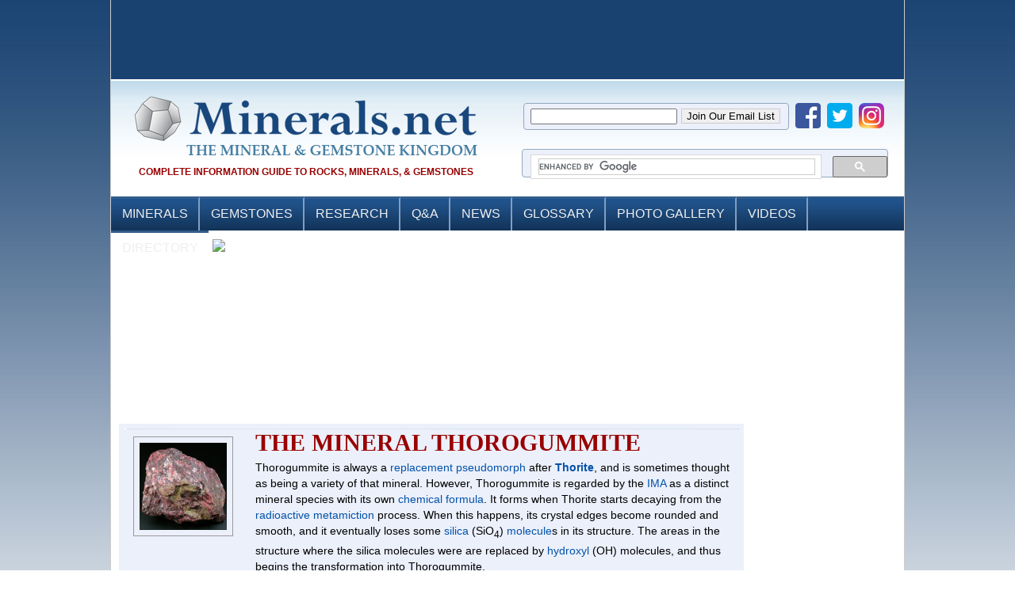

--- FILE ---
content_type: text/html; charset=utf-8
request_url: https://www.minerals.net/mineral/thorogummite.aspx
body_size: 30134
content:

<!DOCTYPE html PUBLIC "-//W3C//DTD XHTML 1.0 Transitional//EN" "http://www.w3.org/TR/xhtml1/DTD/xhtml1-transitional.dtd">
    
<html lang="en-US" xmlns="http://www.w3.org/1999/xhtml" dir="ltr" prefix="og: http://ogp.me/ns#" xmlns:fb="http://www.facebook.com/2008/fbml">
<head id="ctl00_Head1"><link media="only screen and (max-width: 640px)" rel="alternate" href="https://m.minerals.net/mineral/thorogummite.aspx" /><base href="https://www.minerals.net/?name=thorogummite" /><title>
	Thorogummite: The mineral Thorogummite information and pictures
</title><meta http-equiv="Content-type" content="text/html; charset=utf-8" /><link rel="shortcut icon" href="images/favicon.ico" /><link rel="stylesheet" href="/css/style.css" type="text/css" media="all" /><link rel="stylesheet" href="/css/nav.css" type="text/css" media="all" />

<!--[if IE 6]>
	<script src="js/png-fix.js" type="text/javascript"></script>
	<![endif]-->

       <script type="text/javascript">

           var _gaq = _gaq || [];
           _gaq.push(['_setAccount', 'UA-2238287-1']);
           _gaq.push(['_setDomainName', '.minerals.net']);
           _gaq.push(['_trackPageview']);
           _gaq.push(['_trackPageLoadTime']);

           (function () {	
               var ga = document.createElement('script'); ga.type = 'text/javascript'; ga.async = true;
               ga.src = ('https:' == document.location.protocol ? 'https://' : 'http://') + 'stats.g.doubleclick.net/dc.js';
               var s = document.getElementsByTagName('script')[0]; s.parentNode.insertBefore(ga, s);
           })();

</script>

<script async='async' src='https://www.googletagservices.com/tag/js/gpt.js'></script>
<script>
  var googletag = googletag || {};
  googletag.cmd = googletag.cmd || [];
</script>

<script>
  googletag.cmd.push(function() {
    googletag.defineSlot('/1030467/MineralPage_Skyscraper_Left_1', [160, 600], 'div-gpt-ad-1477960638371-0').addService(googletag.pubads());
    googletag.pubads().enableSingleRequest();
    googletag.enableServices();
  });
</script>

<script type="text/javascript">
    window.google_analytics_uacct = "UA-2238287-1";
    google_analytics_domain_name = ".minerals.net";
</script>
<script async src="//pagead2.googlesyndication.com/pagead/js/adsbygoogle.js"></script>
<!-- END OF TAG FOR head SECTION -->
<script type="text/javascript">
    var GB_ROOT_DIR = "/greybox/";
    
    window.onload = function(){  
   
            var pictures = document.getElementsByClassName("loading");
           var i;
           for(i=0;i<pictures.length;i++){
           pictures[i].style.pointerEvents = "auto";      
          
           }
           var images = document.getElementsByTagName('img'); 
           var j;
           for(j =0;j<images.length;j++){
           images[j].style.cursor = "pointer";
           
           }
          document.getElementsByTagName("body")[0].style.cursor = "default";
            
        };
    </script>

    <script type="text/javascript" src="/greybox/AJS.js"></script>
        <script type="text/javascript" src="/js/tooltip.js"></script>

    <script type="text/javascript" src="/greybox/AJS_fx.js"></script>
    <script type="text/javascript" src="/greybox/gb_scripts.js"></script>
    <script type="text/javascript" src="/highslide/highslide.js"></script>
    <link rel="stylesheet" type="text/css" href="/highslide/highslide.css" />
    <script type="text/javascript">
        // override Highslide settings here
        // instead of editing the highslide.js file
        hs.graphicsDir = '/highslide/graphics/';
</script>
     
    <link id="ctl00_Link1" href="/greybox/gb_styles.css" rel="stylesheet" type="text/css" media="all" /><link id="ctl00_Link2" href="css/css_main.css" rel="stylesheet" type="text/css" />
<!--[if IE]>
<link href="css/ie_hack.css" rel="stylesheet" type="text/css" />
<![endif]-->


                
<!-- Generated at 12/26/2025 6:10:28 PM -->
<link href="../SpryAssets/SpryCollapsiblePanel.css" rel="stylesheet" type="text/css" />
<script src="../SpryAssets/SpryCollapsiblePanel.js" type="text/javascript"></script>


<script type='text/javascript' src="https://partner.googleadservices.com/gampad/google_service.js">
</script>
<script type='text/javascript'>
GS_googleAddAdSenseService("ca-pub-0650720249151165");
GS_googleEnableAllServices();
</script>
<script type='text/javascript'>
GA_googleAddSlot("ca-pub-0650720249151165", "MineralPage_Sponsor_Text");
</script>
<script type='text/javascript'>
GA_googleFetchAds();
</script>


<style type="text/css">
.GlossaryText {
	text-transform:capitalize;
	color:#069;
}

.GlossaryText:link, .GlossaryText:visited {
	text-decoration:none;
	color:#069;
}

.GlossaryText:hover{
	text-decoration:underline;
	color:#900;
}
</style>

<link rel="shortcut icon" type="image/x-icon" href="/favicon.ico" />
<script src="//ajax.googleapis.com/ajax/libs/jquery/1.10.2/jquery.min.js"></script>
<meta name="Description" content="Detailed description, properties, and locality information guide about the radioactive mineral thorogummite (thorite)." /><meta name="Keywords" /><meta name="og:image" content="http://www.minerals.net/MineralImages/thorogummite-thorite-wet-mountains-thorium-colorado.jpg" /><meta name="fb:app_id" content="1168213139881784" /><meta name="og:title" content="Thorogummite: The mineral Thorogummite information and pictures" /><meta name="og:description" content="Detailed description, properties, and locality information guide about the radioactive mineral thorogummite (thorite)." /><meta name="og:url" content="http://www.minerals.net/MineralDefinition.aspx?name=thorogummite" /><meta name="twitter:card" content="summary_large_image" /><meta name="twitter:site" content="@mineralsnet" /><meta name="twitter:title" content="Thorogummite: The mineral Thorogummite information and pictures" /><meta name="twitter:description" content="Detailed description, properties, and locality information guide about the radioactive mineral thorogummite (thorite)." /><meta name="twitter:image" content="http://www.minerals.net/MineralImages/thorogummite-thorite-wet-mountains-thorium-colorado.jpg" /></head><body>
    <form name="aspnetForm" method="post" action="MineralDefinition.aspx?name=thorogummite" id="aspnetForm">
<div>
<input type="hidden" name="__VIEWSTATE" id="__VIEWSTATE" value="/[base64]/[base64]/[base64]/[base64]" />
</div>

<div class="shell-master">
			
  <!-- Header -->
     
<script async='async' src='https://www.googletagservices.com/tag/js/gpt.js'></script>
<script>
  var googletag = googletag || {};
  googletag.cmd = googletag.cmd || [];
</script>

<script type='text/javascript'>
  googletag.cmd.push(function() {
    googletag.defineSlot('/1030467/Minerals_FrontPage_Top_Right_468x60', [468, 60], 'div-gpt-ad-1548181323528-0').addService(googletag.pubads());
    googletag.defineSlot('/1030467/Minerals_FrontPage_Top_Left_468x60', [468, 60], 'div-gpt-ad-1548181266603-0').addService(googletag.pubads());
    googletag.defineSlot('/1030467/Header_Strip_3x', [480, 104], 'div-gpt-ad-1512919492887-0').addService(googletag.pubads());
    googletag.defineSlot('/1030467/Header_Strip_Slot_1', [157, 104], 'div-gpt-ad-1436462926065-0').addService(googletag.pubads());
    googletag.defineSlot('/1030467/Header_Strip_Slot_2', [157, 104], 'div-gpt-ad-1436462926065-1').addService(googletag.pubads());
    googletag.defineSlot('/1030467/Header_Strip_Slot_3', [157, 104], 'div-gpt-ad-1436462926065-2').addService(googletag.pubads());
    googletag.defineSlot('/1030467/Header_Strip_Slot_4', [157, 104], 'div-gpt-ad-1436462926065-3').addService(googletag.pubads());
    googletag.defineSlot('/1030467/Header_Strip_Slot_5', [157, 104], 'div-gpt-ad-1436462926065-4').addService(googletag.pubads());
    googletag.defineSlot('/1030467/Header_Strip_Slot_6', [157, 104], 'div-gpt-ad-1436462926065-5').addService(googletag.pubads());
    googletag.pubads().enableSingleRequest();
    googletag.enableServices();
  });
</script>

<!-- PUT THIS TAG IN THE head SECTION -->
<script type="text/javascript" src="https://partner.googleadservices.com/gampad/google_service.js">
</script>
<script type="text/javascript">
  GS_googleAddAdSenseService("ca-pub-0650720249151165");
  GS_googleEnableAllServices();
  
  try
  {
  	GA_googleAddAttr("Page", 'MINERAL_MINERALDEFINITION');
  }
  catch(e){}
</script>
<script type="text/javascript">
  GA_googleAddSlot("ca-pub-0650720249151165", "MineralPage_Sponsor_Default_768x50");
</script>
<script type="text/javascript">
  GA_googleFetchAds();
</script>

<script type="text/javascript">
	function doSearch()
	{
		window.location = "/search_results.aspx?q=" + $('#ctl00_Header1_q').val() + "&cx=" + $('#ctl00_Header1_cx').val() + "&cof=" + $('#ctl00_Header1_cof').val();
		return false;
	}
	function searchBox(event)	
	{
		if(event.keyCode == 13)
		{
			doSearch();		
		}
	}
	
	  $('#aspnetForm').keypress(function(event){
	    if(event.keyCode == 13) {
	      event.preventDefault();
	      return false;
	    }
	  });
</script>


<!-- END OF TAG FOR head SECTION -->

<div id="top" style="position:relative;">
	<!--SCRIPT>var ACE_AR = {Site: '823065', Size: '468060', CallType: 'IFRAME'};</SCRIPT> <SCRIPT language='JavaScript' src='http://uac.advertising.com/wrapper/aceUAC.js'></SCRIPT-->
	<!--script language="javascript" id="mNSC" src="https://search.keywordblocks.com/cmedianet?cid=7CUHMS5V2&size=468x60&crid=236057442"></script-->
	<div style="float:left;width:50%;text-align:center;padding-left:5px;">
		<!-- /1030467/Minerals_FrontPage_Top_Left_468x60 -->
		<div id='div-gpt-ad-1548181266603-0' style='height:60px; width:468px;'>
		<script>
		googletag.cmd.push(function() { googletag.display('div-gpt-ad-1548181266603-0'); });
		</script>
		</div>
	</div>	
	<div style="float:left;width:49%;text-align:center;">
		<!-- /1030467/Minerals_FrontPage_Top_Right_468x60 -->
		<div id='div-gpt-ad-1548181323528-0' style='height:60px; width:468px;'>
		<script>
		googletag.cmd.push(function() { googletag.display('div-gpt-ad-1548181323528-0'); });
		</script>
		</div>
	</div>
</div>
<div class="cl">&nbsp;</div>

<div id="header">
  <div class="shell">
    <h1 id="logo" class="logotext"> <a href="/">Minerals.net</a></h1>
    <div class="cl">&nbsp;</div>
    <h2> Complete Information Guide to Rocks, Minerals, &amp; Gemstones </h2>
    
	<div class="top-sharing">
		<div class="header-email">
			<iframe src="/mc_mailing_list_signup_header.html" style="height:32px;width:338px;border:none;" scrolling="no"></iframe>
		</div>
		<a href="https://www.facebook.com/minerals.net" target="_blank" class="social_icons"><img src="/images/social_facebook_icon.png"></a>
		<a href="https://www.twitter.com/mineralsnet" target="_blank" class="social_icons"><img src="/images/social_twitter_icon.png"></a>
		<a href="https://instagram.com/mineralsnet/" target="_blank" class="social_icons"><img src="/images/social_instagram_icon.png"></a>
	</div>	
	
	<div id="topright">
		<script>
		  (function() {
		    var cx = '004323570413331931086:ccjnc3rotle';
		    var gcse = document.createElement('script');
		    gcse.type = 'text/javascript';
		    gcse.async = true;
		    gcse.src = 'https://cse.google.com/cse.js?cx=' + cx;
		    var s = document.getElementsByTagName('script')[0];
		    s.parentNode.insertBefore(gcse, s);
		  })();
		</script>
		<gcse:searchbox-only></gcse:searchbox-only>    
      
    </div>

    <!--Start Menu-->
    <div id="menu-wrapper">
      <ul id="menu">
        <li class="menu_left"><a href="/MineralMain.aspx">Minerals</a>
          <div class="dropdown_5columns"><!-- Begin 4 columns container -->
            
            <div class="col_1">
              <h3>Minerals &amp; Varieties</h3>
              <ul>
                <li><a href="/MineralMain.aspx"><strong>View All Minerals</strong></a></li>
                <li><a href="/Minerals/A.aspx"><strong>View by Alphabetical Order </strong></a></li>
                <li><a href="/MineralVarieties.aspx">Varieties and Other Names</a></li>
                <li><a href="/MineralSearch/Search.aspx">Mineral Search</a></li>
              </ul>
			 </div>
            <div class="col_1">
              <h3>Filter Minerals</h3>
              <ul>
                <li><a href="/ChemicalGroupSearch.aspx"><strong>Filter by  Chemical Group</strong></a></li>
                <li><a href="/ColorSearch.aspx">Filter by Color</a></li>
                <li><a href="/StreakSearch.aspx">Filter by Streak</a></li>
                <li><a href="/HardnessSearch.aspx">Filter by  Hardness</a></li>
                <li><a href="/CrystalGroupSearch.aspx"><strong>Filter by Crystal  Group</strong></a></li>
              </ul>
            </div>
            <div class="col_1">
              <h3>Most  Visited Minerals</h3>
              
              <div class="icon_control_left">
              <ul>
                <li><a href="/mineral/quartz.aspx"><strong>Quartz</strong></a></li>
                <li><a href="/mineral/diamond.aspx"><strong>Diamond</strong></a></li>
                <li><a href="/mineral/pyrite.aspx"><strong>Pyrite</a></strong></li>
		<li><a href="/mineral/gold.aspx"><strong>Gold</strong></a></li>
                <li><a href="/mineral/fluorite.aspx">Fluorite</a></li>
                <li><a href="/mineral/amethyst.aspx">Amethyst</a></li>
                <li><a href="/mineral/gypsum.aspx">Gypsum</a></li>
                <li><a href="/mineral/calcite.aspx">Calcite</a></li>
                <li><a href="/mineral/galena.aspx">Galena</a></li>
                <li><a href="/mineral/talc.aspx">Talc</a></li>
              </ul>
              </div>
              
              <div class="icon_control_right">
              <a href="/mineral/quartz.aspx"><img src="/MineralImages/quartz-rock-xl-arkansas-thb.jpg" width="50"/></a>
              <a href="/mineral/diamond.aspx"><img src="/MineralImages/diamond-octahedron-premier-thb.jpg" width="50"/></a>
              <a href="/mineral/pyrite.aspx"><img src="/MineralImages/pyrite-twin-soria.jpg" width="50"/></a>
              <a href="/mineral/gold.aspx"><img src="/MineralImages/gold-mockingbird.jpg" width="50"/></a>
              </div>
              
            </div>
          </div>
        </li>
        <li> <a href="/GemStoneMain.aspx">Gemstones</a>
          <div class="dropdown_5columns"><!-- Begin 4 columns container -->
            <div class="col_1">
              <h3>Gemstones</h3>
              <ul>
                <li><a href="/GemStoneMain.aspx"><strong>View All Gemstones</strong></a></li>
                <li><strong><a href="/GemStoneVarieties.aspx">Gemstone Varieties</a></strong><a href="/GemStoneVarieties.aspx"></a></li>
              </ul>
              <br/>
              <h3>This Month's Birthstone</h3>
              	<ul>
              	<li style='float:left;'><a href='/gemstone/turquoise_gemstone.aspx'><strong>Turquoise</strong><br/><img src='/thumbnail.aspx?image=GemStoneImages/turquoise-gem-296563a-t.jpg&size=120'></a></li><li style='float:left;'><a href='/gemstone/topaz_gemstone.aspx'><strong>Blue Topaz</strong><br/><img src='/thumbnail.aspx?image=GemStoneImages/topaz-swiss-blue-gem-265415a-t.jpg&size=120'></a></li>
              	</ul>
            </div>
            <div class="col_1">
              <h3>Gemstones By Color</h3>
              <ul>
                <li><a href="/GemStoneMain.aspx?Type=Color&ColorId=1">Metallic</a></li>
                <li><a href="/GemStoneMain.aspx?Type=Color&ColorId=2">White</a></li>
                <li><a href="/GemStoneMain.aspx?Type=Color&ColorId=3">Colorless</a></li>
                <li><a href="/GemStoneMain.aspx?Type=Color&ColorId=4">Blue</a></li>
                <li><a href="/GemStoneMain.aspx?Type=Color&ColorId=5">Red</a></li>
                <li><a href="/GemStoneMain.aspx?Type=Color&ColorId=6">Green</a></li>
                <li><a href="/GemStoneMain.aspx?Type=Color&ColorId=7">Yellow</a></li>
                <li><a href="/GemStoneMain.aspx?Type=Color&ColorId=8">Orange</a></li>
                <li><a href="/GemStoneMain.aspx?Type=Color&ColorId=10">Pink</a></li>
                <li><a href="/GemStoneMain.aspx?Type=Color&ColorId=11">Purple</a></li>
                <li><a href="/GemStoneMain.aspx?Type=Color&ColorId=14">Banded</a></li>
                <li><a href="/GemStoneMain.aspx?Type=Color&ColorId=15">Multicolored</a></li>
              </ul>
            </div>
            <div class="col_1">
              <h3>Most  Visited Gemstones</h3>
              
              <div class="icon_control_left">
              <ul>
                <li><a href="/gemstone/ruby_gemstone.aspx"><strong>Ruby</strong></a></li>
                <li><a href="/gemstone/sapphire_gemstone.aspx"><strong>Sapphire</strong></a></li>
                <li><a href="/gemstone/topaz_gemstone.aspx"><strong>Topaz</strong></a></li>
                <li><a href="/gemstone/agate_gemstone.aspx"><strong>Agate</strong></a></li>                
                <li><a href="/gemstone/garnet_gemstone.aspx">Garnet</a></li>
                <li><a href="/gemstone/quartz_gemstone.aspx">Quartz</a></li>                
                <li><a href="/gemstone/tourmaline_gemstone.aspx">Tourmaline</a></li>
                <li><a href="/gemstone/jasper_gemstone.aspx">Jasper</a></li>                
                <li><a href="/gemstone/zircon_gemstone.aspx">Zircon</a></li>
                <li><a href="/gemstone/emerald_gemstone.aspx">Emerald</a></li>                
              </ul>
              </div>
              
              <div class="icon_control_right">
              <a href="/gemstone/ruby_gemstone.aspx"><img src="/thumbnail.aspx?image=GemStoneImages/ruby-winza-tanzania-g-t.jpg&size=50" width="50"/></a>
              <a href="/gemstone/sapphire_gemstone.aspx"><img src="/thumbnail.aspx?image=GemStoneImages/sapphire-gem-250029a-t.jpg&size=50" width="50"/></a>
              <a href="/gemstone/topaz_gemstone.aspx"><img src="/thumbnail.aspx?image=GemStoneImages/topaz-swiss-blue-gem-265415a-t.jpg&size=50" width="50"/></a>
              <a href="/gemstone/agate_gemstone.aspx"><img src="/thumbnail.aspx?image=GemStoneImages/agate-banded-blue-t.jpg&size=50" width="50"/></a>
              </div>


              
            </div>
          </div>
        </li>
        <li><a href="/resource/Resources.aspx">Research</a>
          <div class="dropdown_2columns">
            <div class="col_1">
              <ul>
                <li><a href="/resource/What_Is_A_Mineral.aspx"><strong>What is a Rock  &amp; What is a Mineral</strong></a></li>
                <li><strong><a href="/resource/Mineral_Properties.aspx">Mineral  Properties</a></strong><a href="/resource/Mineral_Properties.aspx"></a></li>
                <ul style="margin:0 0 0 10px">
                  <li><a href="/resource/property/Color.aspx">Color</a></li>
                  <li><a href="/resource/property/Streak.aspx">Streak</a></li>
                  <li><a href="/resource/property/Hardness.aspx">Hardness</a></li>
                  <li><a href="/resource/property/SpecificGravity.aspx">Specific Gravity</a></li>
                  <li><a href="/resource/property/Luster.aspx">Luster</a></li>
                  <li><a href="/resource/property/Luster.aspx">Cleavage, Fracture</a></li>
                  <li><a href="/resource/property/Luster.aspx">Tenacity</a></li>
                </ul>
                <li><a href="/resource/Chemical_Properties.aspx">Chemical Properties of Minerals</a></li>
                <li><strong><a href="/resource/Birthstones.aspx">Birthstones</a></strong></li>
                <li><strong><a href="/resource/Top_Tips_For_Diamond_Buying.aspx">Top 5 Tips for Diamond Buying</a></strong></li>
                <li><strong><a href="/resource/Mineral_Trends.aspx">Trends in Mineral Collecting</a></strong></li>
                <li><strong><a href="/resource/Resources.aspx">All Research Topics</a></strong></li>                
              </ul>
            </div>
          </div>
        </li>
        <li><a href="http://answers.minerals.net">Q&amp;A</a>
          <div class="dropdown_2columns">
            <div class="col_1">
              <ul>
                <li><a href="http://answers.minerals.net/"><strong>View Posted  Questions</strong></a></li>
                <li><a href="http://answers.minerals.net/ask/">Ask A Question</a></li>
                <li><a href="http://answers.minerals.net/questions/?sort=hottest">Most Popular  Questions</a></li>
                <li><a href="http://answers.minerals.net/questions/?sort=newest">Newest Questions</a></li>
              </ul>
            </div>
          </div>
        </li>
        <li><a href="http://news.minerals.net">News</a>
          <div class="dropdown_2columns">
            <div class="col_1">
              <ul>
                <li><strong><a href="http://news.minerals.net">News Blog</a></strong></li>
                <li><a href="https://twitter.com/mineralsnet" target="_blank">Twitter News Feed</a></li>
                <li><a href="https://www.pinterest.com/mineralsnet/" target="_blank">Follow us on Pinterest</a></li>                                
              </ul>
            </div>
          </div>
        </li>
        <li><a href="/GlossaryMain.aspx">Glossary</a></li>
        <li><a href="/MineralImageGallery.aspx">Photo Gallery</a>
          <div class="dropdown_2columns">
            <div class="col_1">
              <ul>
                  <li><a href="/MineralImageGallery.aspx"><strong>Gallery Home</strong></a></li>
                  <li><a href="/MineralImages/A.aspx">Mineral Photo  Gallery</a></li>
                  <li><a href="/GemstoneImageGallery.aspx">Gemstone Photo  Gallery</a></li>
              </ul>
            </div>
          </div>
        </li>
        <li><a href="/mineralvideos.aspx">Videos</a>
          <div class="dropdown_2columns align_right">
            <div class="col_1">
              <ul>
                <li><a href="/mineralvideos.aspx"><strong>View All Videos</strong></a></li>
                <li><strong><a href="/mineralsnetvideos.aspx">View Minerals.net  Videos</a></strong></li>
                <li><a href="https://www.youtube.com/user/MineralsdotNet?feature=watch" target="_blank">View Our YouTube  Channel</a></li>
              </ul>
            </div>
          </div>
        </li>
        <li style="border-right:0px;"><a href="/MineralsDirectory.aspx">Directory</a>
          <div class="dropdown_2columns align_right menu_last">
            <div class="col_1">
              <ul>
                <li><a href="/directory/suggest-listing.php?id=0"><strong>Add Your Free  Listing</strong></a></li>
                <li><a href="https://www.minerals.net/MineralsDirectory.aspx?loc=/directory/index.php%3Fid%3D9">Gemstones</a></li>
                <li><a href="https://www.minerals.net/MineralsDirectory.aspx?loc=/directory/index.php%3Fid%3D17">Mineral Dealers</a></li>
                <li><a href="https://www.minerals.net/MineralsDirectory.aspx?loc=/directory/index.php%3Fid%3D6">Online Reference Sites</a></li>
                <li><a href="https://www.minerals.net/MineralsDirectory.aspx?loc=/directory/index.php%3Fid%3D11">Mineral Publications</a></li>
                <li><a href="https://www.minerals.net/MineralsDirectory.aspx?loc=/directory/index.php%3Fid%3D31">Museums</a></li>
                <li><a href="https://www.minerals.net/MineralsDirectory.aspx?loc=/directory/index.php%3Fid%3D25">Gemstone Blogs</a></li>
                <li><a href="https://www.minerals.net/MineralsDirectory.aspx?loc=/directory/index.php%3Fid%3D26">Gemstone Show</a></li>
              </ul>
            </div>
          </div>
        </li>
      </ul>
    </div>
    
    <!--End Menu-->
    
    <div class="cl">&nbsp;</div>
  </div>
  <div class="cl">&nbsp;</div>
</div>

<div style="margin:5px;float:left;">
	<div style='height:104px; width:480px;'>
		<!-- BEGIN CATAWIKI AFFILIATE NETWORK -->
		<a href="https://www.catawiki.com/c/865-minerals-meteorites?utm_medium=affiliate&utm_source=coop&utm_content=Minerals.net&utm_campaign=Minerals&Meteorites-COM" target="_blank" rel="nofollow">
		<img src="https://assets.catawiki.nl/affiliate/banners/480x104-gemstones-UK.png"/>
		<!-- img src="https://prf.hn/click/camref:1100l3Pqa/destination:https%3A%2F%2Fauction.catawiki.com%2Fa%2Ft%2F225-mineral-auction%3Futm_campaign%3DMinerals-COM" border=0 width="480" height="104" alt="Minerals & Gemstone 480x104" style="display:none;"/ -->
		</a>
		<!-- END CATAWIKI AFFILIATE NETWORK -->
	</div>	
</div>
<div style="margin:5px;float:left;">
	<!-- /1030467/Header_Strip_3x -->
	<div id='div-gpt-ad-1512919492887-0' style='height:104px; width:480px;'>
	<script>
	googletag.cmd.push(function() { googletag.display('div-gpt-ad-1512919492887-0'); });
	</script>
	</div>
</div>
<div style="margin:5px;float:left;display:none;">
	<div style='height:104px; width:480px;'>
		<a href="http://www.ny-nj-gemshow.com" target="_blank" rel="nofollow">
		<img src="/banners/nynj2017.png" border=0 width="480" height="104" alt="Minerals & Gemstone 480x104" />
		</a>
	</div>	
</div>

<div class="header_banners">
	<!-- /1030467/Header_Strip_Slot_1 -->
	<div id='div-gpt-ad-1436462926065-0' style='height:104px; width:157px;display:none;'>
	<script type='text/javascript'>
	googletag.cmd.push(function() { googletag.display('div-gpt-ad-1436462926065-0'); });
	</script>
	</div>

	<div style='height:104px; width:157px;display:none' >
		<a href="http://whitepineaffiliates.com/scripts/click.php?a_aid=minerals&amp;a_bid=00e64f23" target="_blank"><img src="//whitepineaffiliates.com/accounts/default1/banners/00e64f23.gif" alt="wpdiamonds.com" title="wpdiamonds.com" width="157" height="104" /></a><img style="border:0" src="https://whitepineaffiliates.com/scripts/imp.php?a_aid=minerals&amp;a_bid=00e64f23" width="1" height="1" alt="" />
	</div>
	
	<div style='height:104px; width:479px;display:none;'>
		<a href="http://coliseumshow.com/" target="_blank"><img src="/banners/denvershow.jpg"/></a>
	</div>

	<!-- /1030467/Header_Strip_Slot_6
	<div id='div-gpt-ad-1436462926065-5' style='height:104px; width:157px;'>
	<script type='text/javascript'>
	googletag.cmd.push(function() { googletag.display('div-gpt-ad-1436462926065-5'); });
	</script>
	</div> -->
	
</div>

  <!-- End Header -->
  
  <div class="shellmain">
    <div class="col-left" style="float:right !important; width:180px !important;text-align:center;"> 
		
			<div style="padding-left:0px;padding-bottom:10px;">
				<!-- BEGIN CATAWIKI AFFILIATE NETWORK -->
				<!-- script type="text/javascript" src="https://creative.prf.hn/creative/camref:1100l3Pqa/creativeref:1101l24651"></script -->
				<!-- END CATAWIKI AFFILIATE NETWORK -->        		
			</div>	
        		<div style="padding-left:0px;">
				<iframe src="/banners/ebay_160x600.aspx?name=thorogummite mineral&page_title=&custom_id=MineralPageLeft&cat_id=281%2C3213" height="600" width="160" scrolling="no" frameborder="0"></iframe>				
			</div>        	
        		
			
		<div style="padding-left:10px;padding-top:10px;padding-bottom:10px;">
			<!-- /1030467/MineralPage_Skyscraper_Left_1 -->
			<div id='div-gpt-ad-1477960638371-0' style='height:600px; width:160px;'>
			<script>
			googletag.cmd.push(function() { googletag.display('div-gpt-ad-1477960638371-0'); });
			</script>
			</div>	
		</div>			
		<!-- Right Side 160x600 -->
			<ins class="adsbygoogle"
			     style="display:inline-block;width:160px;height:600px"
			     data-ad-client="ca-pub-0650720249151165"
			     data-ad-slot="1730518262"></ins>
			<script>
			(adsbygoogle = window.adsbygoogle || []).push({});
			</script>		
		
		<br/><br/>
		<!-- Right Side 160x600 -->
		<ins class="adsbygoogle"
		     style="display:inline-block;width:160px;height:600px"
		     data-ad-client="ca-pub-0650720249151165"
		     data-ad-slot="1730518262"></ins>
		<script>
		(adsbygoogle = window.adsbygoogle || []).push({});
		</script>

            <br/>
        <p class="column-advertise"><a href="Advertising.aspx">Advertising Information</a></p>
    </div>
     <div class="col-center" style="float:left; width:770px;"> 
            
    <div id="ctl00_ContentPlaceHolder1_one">
    <script type="text/javascript">

        function validate_form()
        {
            valid = true;

            if (document.getElementById("ctl00_ContentPlaceHolder1_txtFirstName").value == "" )
            {
                alert ( "Please fill in the 'Mineral Name' box." );
                valid = false;
            }

            return valid;
        }

//-->
</script>


    

        <div id="ctl00_ContentPlaceHolder1_Panel1">
	
            



            <table id="ctl00_ContentPlaceHolder1_tblMineralsMain" align="center" border="0" cellpadding="0" cellspacing="0" width="100%">
		<tr>
			<td align="left" class="newheading_bg" valign="top">
                    
                    
                    <table width="100%" border="0" align="center" cellpadding="0" cellspacing="6"> 
 
              <tr>
                <td colspan="2" valign="top"><img src="/images/bg_products_body.jpg" width="776" height="1" /></td>

              
              <tr>
                <td id="ctl00_ContentPlaceHolder1_td_MineralImage" align="center" valign="top" class="t1GM">
                  <div style="margin-top:3px;"></div>
                  
                 <div style="width:150px;">
                  <a class="loading" style="pointer-events:none; " href="../Image/1/136/Thorogummite.aspx" rel="gb_page_center[600, 550]" title="Thorogummite Image"><img id="ctl00_ContentPlaceHolder1_MineralImage" class="mineralimg" src="MineralImages/thorogummite-thorite-wet-mountains-thorium-colorado-t.jpg" alt="Thorogummite with Thorite in Barite" style="border-color:#999999;border-width:1px;border-style:solid;" /></a>
                  </div>
                  
                  </td>
			
                <td align="left" valign="top" style="padding:10px; padding-bottom:0px; padding-top:0px;"><table width="100%" border="0" cellspacing="0" cellpadding="0">
                  <tr>
                    <td><div id="MineralTitle" style="padding-bottom:10px;">
                  <h1>
                    The Mineral thorogummite
                     
                    
                    </h1>
                  
                  </div>
			</td>
                    <td align="right" valign="top" width="132" style="display:none;">
                    	    <span class='st_twitter' ></span><span  class='st_facebook' ></span><span class='st_googleplus' ></span><span  class='st_email' ></span><span  class='st_sharethis' ></span>
                      	    <script type="text/javascript">var switchTo5x=true;</script><script type="text/javascript" src="https://w.sharethis.com/button/buttons.js"></script><script type="text/javascript">stLight.options({publisher:'2646f651-9782-4d58-866b-a55d521dfae3'});</script>
			    <br/>
			    <!--a href="/mineral/thorogummite.aspx#disqus_thread" style="font-weight:bold;" class="GlossaryText" data-disqus-identifier="Thorogummite-Mineral"></a-->
			    <br/><br/>                    	
                    </td>
                  </tr>
                </table>
                  
                   <div class="font-size-control">Thorogummite is always a <a class='more'  href="/Mineral_Glossary/replacement.aspx" >replacement</a> <a class='more'  href="/Mineral_Glossary/pseudomorph.aspx" >pseudomorph</a> after <b><a class='more' href=/Mineral/Thorite.aspx >Thorite</a></b>, and is sometimes thought as being a variety of that mineral. However, Thorogummite is regarded by the <a class='more'  href="/Mineral_Glossary/IMA.aspx" >IMA</a> as a distinct mineral species with its own <a class='more'  href="/Mineral_Glossary/chemical_formula.aspx" >chemical formula</a>. It forms when Thorite starts decaying from the <a class='more'  href="/Mineral_Glossary/radioactive.aspx" >radioactive</a> <a class='more'  href="/Mineral_Glossary/metamiction.aspx" >metamiction</a> process. When this happens, its crystal edges become rounded and smooth, and it eventually loses some <a class='more'  href="/Mineral_Glossary/silica.aspx" >silica</a> (SiO<sub>4</sub>) <a class='more'  href="/Mineral_Glossary/molecule.aspx" >molecule</a>s in its structure. The areas in the structure where the silica molecules were are replaced by <a class='more'  href="/Mineral_Glossary/hydroxyl.aspx" >hydroxyl</a> (OH) molecules, and thus begins the transformation into Thorogummite.<div><br></div><div>Thorogummite is a highly radioactive mineral, and should be stored with all the precautions exercised with radioactive minerals.</div></div>
</td>
                </tr>
            </table>
                    
                        
                    </td>
		</tr>
		<tr>
			<td align="left" valign="top">
				<!-- Large Links -->
				<ins class="adsbygoogle"
				     style="display:inline-block;width:728px;height:15px"
				     data-ad-client="ca-pub-0650720249151165"
				     data-ad-slot="4707017462"></ins>
				<script>
				(adsbygoogle = window.adsbygoogle || []).push({});
				</script>
                        <table align="center" border="0" cellpadding="5" cellspacing="1" width="100%" style="margin-top:5px;">
                            <tr>
                                <td align="left" class="t1" nowrap="nowrap" valign="top" style="width:140px;">
                                    <strong><a class="newtext" href="/text/ChemicalFormula.aspx" rel="gb_page_center[500, 90]"
                                        title="Mineral Guide Help">Chemical Formula</a></strong></td>
                                <td width="659" align="left" valign="middle" class="t2"  style="width:600px;">
                                    <span id="ctl00_ContentPlaceHolder1_lblChemicalFormula">Th(SiO<sub>4</sub>)<sub>1-x</sub>(OH)<sub>4x</sub></span></td>
                            </tr>
                            <tr>
                                <td align="left" class="t1" nowrap="nowrap" valign="top">
                                    <strong><a class="newtext" href="/text/Composition.aspx" rel="gb_page_center[500, 100]"
                                        title="Mineral Guide Help">Composition</a></strong></td>
                                <td align="left" class="t2" valign="middle">
                                    <span id="ctl00_ContentPlaceHolder1_lblComposition">Basic thorium silicate, with a varying amount of <a class='more'  href="/Mineral_Glossary/silica.aspx" >silica</a> (SiO<sub>4</sub>) and <a class='more'  href="/Mineral_Glossary/hydroxyl.aspx" >hydroxyl</a> (OH). The amount of hydroxyl present is dependent on how much silica is lacking. More hydroxyl means less silica.
Thorogummite may also contain some uranium partially replacing the thorium.</span></td>
                            </tr>
                            <!-- COMMENTED OUT SINCE THIS FIELD DOESNT EXIST IN THIS MINERAL -->
                            <!--
              <tr>
               <td height="25"  align="left" valign="top" nowrap="nowrap" class="t1">
            <a href="/text/VariablelFormula.aspx" title="Mineral Guide Help" rel="gb_page_center[500, 250]" class="newtext">Variable Formula</a> </td>
                <td  align="left" valign="middle" class="t2" >VARIABLE FORMULA GOES HERE.</td>
              </tr>
              -->
              
                                         <tr id="ctl00_ContentPlaceHolder1_trVariableFormula">
				<td align="left" class="t1" valign="top"><strong><a class="newtext" href="/text/VariablelFormula.aspx"
                                        rel="gb_page_center[500, 160]" title="Mineral Guide Help">Variable Formula</a></strong></td>
				<td class="t2" valign="middle"> <span id="ctl00_ContentPlaceHolder1_lblVariableFormula">(Th,<u>U</u>)(SiO<sub>4</sub>)<sub>1-x</sub>(OH)<sub>4x</sub></span></td>
			</tr>
			

              
                            <tr>
                                <td align="left" class="t1" nowrap="nowrap" valign="top">
                                    <strong><a class="newtext" href="/text/Color.aspx" rel="gb_page_center[500, 80]" title="Mineral Guide Help">
                                        Color</a></strong></td>
                                <td align="left" class="t2" valign="middle">
                                    <span id="ctl00_ContentPlaceHolder1_lblColor">Reddish-brown, greenish-brown, and yellowish-brown</span></td>
                            </tr>
                            <tr>
                                <td align="left" class="t1" nowrap="nowrap" valign="top">
                                    <strong><a class="newtext" href="/text/Streak.aspx" rel="gb_page_center[500, 80]" title="Mineral Guide Help">
                                        Streak</a></strong></td>
                                <td align="left" class="t2" valign="middle">
                                    <span id="ctl00_ContentPlaceHolder1_lblStreak">Light brown</span></td>
                            </tr>
                            <tr>
                                <td align="left" class="t1" nowrap="nowrap" style="height: 7px" valign="top">
                                    <strong><a class="newtext" href="/text/Hardness.aspx" rel="gb_page_center[500, 90]"
                                        title="Mineral Guide Help">Hardness</a></strong></td>
                                <td align="left" class="t2" style="height: 7px" valign="middle">
                                    <span id="ctl00_ContentPlaceHolder1_lblHardness">4.5</span></td>
                            </tr>
                            <tr id="ctl00_ContentPlaceHolder1_trCrystalSystem">
				<td align="left" class="t1" style="height: 7px" valign="top">
                                    <strong><a class="newtext" href="/text/CrystalSystem.aspx" rel="gb_page_center[500, 110]"
                                        title="Mineral Guide Help">Crystal System</a></strong></td>
				<td align="left" class="t2" style="height: 7px" valign="middle">
                                    
                                        <span id="ctl00_ContentPlaceHolder1_lblCrystalSystem"><a class='more'  href="/Mineral_Glossary/Tetragonal.aspx" >Tetragonal</a></span></td>
			</tr>
			
                            
                            <tr>
                                <td align="left" class="t1" nowrap="nowrap" style="height: 9px" valign="top">
                                    <strong><a class="newtext" href="/text/CrystalForms.aspx" rel="gb_page_center[500, 90]"
                                        title="Mineral Guide Help">Crystal Forms <br />and Aggregates</a></strong></td>
                                <td align="left" class="t2" style="height: 9px" valign="middle">
                                    <span id="ctl00_ContentPlaceHolder1_lblCrystalFormsandAggregates">Thorogummite is always a <a class='more'  href="/Mineral_Glossary/replacement.aspx" >replacement</a> <a class='more'  href="/Mineral_Glossary/pseudomorph.aspx" >pseudomorph</a> of <b><a class='more' href=/Mineral/Thorite.aspx >Thorite</a></b>, and will form in the same crystal habits as Thorite, which are stubby or <a class='more'  href="/Mineral_Glossary/prismatic.aspx" >prismatic</a> and usually <a class='more'  href="/Mineral_Glossary/terminated.aspx" >terminated</a>. However, Thorogummite is rarely in crystals due to <a class='more'  href="/Mineral_Glossary/metamiction.aspx" >metamiction</a>, which causes its <a class='more'  href="/Mineral_Glossary/crystal_lattice.aspx" >crystal lattice</a> to break down and lose its shape. Thorogummite is most often <a class='more'  href="/Mineral_Glossary/massive.aspx" >massive</a>, <a class='more'  href="/Mineral_Glossary/grainy.aspx" >grainy</a>, <a class='more'  href="/Mineral_Glossary/reniform.aspx" >reniform</a>, and in <a class='more'  href="/Mineral_Glossary/fibrous.aspx" >fibrous</a> masses.</span></td>
                            </tr>
                            <tr id="ctl00_ContentPlaceHolder1_Tr1">
				<td align="left" class="t1" style="height: 3px" valign="top">
                                    <strong><a class="newtext" href="/text/Transparency.aspx" rel="gb_page_center[500, 120]"
                                        title="Mineral Guide Help">Transparency</a></strong></td>
				<td align="left" class="t2" style="height: 3px" valign="middle">
                                    <span id="ctl00_ContentPlaceHolder1_lblTransparency">Opaque</span></td>
			</tr>
			
                            <tr>
                                <td align="left" class="t1" style="height: 8px" valign="top">
                                    <strong><a class="newtext" href="/text/SpecificGravity.aspx" rel="gb_page_center[500, 120]"
                                        title="Mineral Guide Help">Specific Gravity</a></strong></td>
                                <td align="left" class="t2" style="height: 8px" valign="middle">
                                    <span id="ctl00_ContentPlaceHolder1_lblSpecificGravity">4.0 - 5.5</span></td>
                            </tr>
                            <tr>
                                <td align="left" class="t1" style="height: 3px" valign="top">
                                    <strong><a class="newtext" href="/text/Luster.aspx" rel="gb_page_center[500, 80]" title="Mineral Guide Help">
                                        Luster</a></strong></td>
                                <td align="left" class="t2" style="height: 3px" valign="middle">
                                    <span id="ctl00_ContentPlaceHolder1_lblLuster"><a class='more'  href="/Mineral_Glossary/Resinous.aspx" >Resinous</a> to <a class='more'  href="/Mineral_Glossary/pitchy.aspx" >pitchy</a></span></td>
                            </tr>
                            <tr>
                                <td align="left" class="t1" nowrap="nowrap" style="height: 5px" valign="top">
                                    <strong><a class="newtext" href="/text/Cleavage.aspx" rel="gb_page_center[500, 410]"
                                        title="Mineral Guide Help">Cleavage</a></strong></td>
                                <td align="left" class="t2" style="height: 5px" valign="middle">
                                    <span id="ctl00_ContentPlaceHolder1_lblCleavage">3,2</span></td>
                            </tr>
                            <tr>
                                <td align="left" class="t1" style="height: 2px" valign="top">
                                    <strong><a class="newtext" href="/text/Fracture.aspx" rel="gb_page_center[500, 90]"
                                        title="Mineral Guide Help">Fracture</a></strong></td>
                                <td align="left" class="t2" style="height: 2px" valign="middle">
                                    <span id="ctl00_ContentPlaceHolder1_lblFracture"><a class='more'  href="/Mineral_Glossary/Conchoidal.aspx" >Conchoidal</a> to <a class='more'  href="/Mineral_Glossary/splintery.aspx" >splintery</a>. Massive specimens are <a class='more'  href="/Mineral_Glossary/earthy.aspx" >earthy</a>.</span></td>
                            </tr>
                            <tr>
                                <td align="left" class="t1" valign="top">
                                    <strong><a class="newtext" href="/text/Tenacity.aspx" rel="gb_page_center[500, 90]"
                                        title="Mineral Guide Help">Tenacity</a></strong></td>
                                <td align="left" class="t2" valign="middle">
                                    <span id="ctl00_ContentPlaceHolder1_lblTenacity"><a class='more'  href="/Mineral_Glossary/Brittle.aspx" >Brittle</a></span></td>
                            </tr>
                            
                            
                            
                            <tr id="ctl00_ContentPlaceHolder1_trInGroup">
				<td align="left" class="t1" style="height: 5px" valign="top">
                                    <strong><a class="newtext" href="/text/InGroup.aspx" rel="gb_page_center[500, 110]"
                                        title="Mineral Guide Help">In Group</a></strong></td>
				<td class="t2" style="height: 5px" valign="middle">
                                    <span id="ctl00_ContentPlaceHolder1_lblInGroup"><a class='more'  href="/Mineral_Glossary/Silicates.aspx" >Silicates</a>; <a class='more'  href="/Mineral_Glossary/Nesosilicates.aspx" >Nesosilicates</a></span></td>
			</tr>
			
                            <tr id="ctl00_ContentPlaceHolder1_trStrikingFeatures">
				<td align="left" class="t1" style="height: 6px" valign="top">
                                    <strong><a class="newtext" href="/text/StrikingFeatures.aspx" rel="gb_page_center[500, 80]"
                                        title="Mineral Guide Help">Striking Features</a></strong></td>
				<td class="t2" style="height: 6px" valign="middle">
                                    <span id="ctl00_ContentPlaceHolder1_lblStrikingFeatures">Color, luster, and strong radioactivity</span></td>
			</tr>
			
                            <tr id="ctl00_ContentPlaceHolder1_trEnvironment">
				<td align="left" class="t1" valign="top"><strong><a class="newtext" href="/text/Enviornment.aspx" 
                                        title="Mineral Guide Help" rel="gb_page_center[500, 80]">Environment</a></strong></td>
				<td class="t2" valign="middle"> <span id="ctl00_ContentPlaceHolder1_lblEnvironment">In <a class='more'  href="/Mineral_Glossary/weathered.aspx" >weathered</a> <a class='more'  href="/Mineral_Glossary/rare_earth.aspx" >rare earth</a> <a class='more'  href="/Mineral_Glossary/granite.aspx" >granite</a> <a class='more'  href="/Mineral_Glossary/pegmatite.aspx" >pegmatite</a>s.</span></td>
			</tr>
			
            
                            <tr id="ctl00_ContentPlaceHolder1_trRockType">
				<td align="left" class="t1" valign="top"><strong><a class="newtext" href="/text/RockType.aspx" 
                                        title="Mineral Guide Help" rel="gb_page_center[500, 80]">Rock Type</a></strong></td>
				<td class="t2" valign="middle"> <a class='more'  href="/Mineral_Glossary/Igneous.aspx" >Igneous</a></td>
			</tr>
			
            
            
                            <tr id="ctl00_ContentPlaceHolder1_trPopularity">
				<td align="left" class="t1" style="height: 1px" valign="top">
                                    <strong><a class="newtext" href="/text/Popularity14.aspx" rel="gb_page_center[500, 160]"
                                        title="Mineral Guide Help">Popularity (1-4) </a></strong>
                                </td>
				<td class="t2" style="height: 1px" valign="middle">
                                    <span id="ctl00_ContentPlaceHolder1_lblPopularity">3</span></td>
			</tr>
			
                            <tr id="ctl00_ContentPlaceHolder1_trPrevalence">
				<td align="left" class="t1" style="height: 2px" valign="top">
                                    <strong><a class="newtext" href="/text/Prevalence.aspx" rel="gb_page_center[500, 250]"
                                        title="Mineral Guide Help">Prevalence (1-3) </a></strong>
                                </td>
				<td class="t2" style="height: 2px" valign="middle">
                                    <span id="ctl00_ContentPlaceHolder1_lblPrevalence">3</span></td>
			</tr>
			
                            <tr id="ctl00_ContentPlaceHolder1_trDemand">
				<td align="left" class="t1" valign="top">
                                    <strong><a class="newtext" href="/text/Demand.aspx" rel="gb_page_center[500, 210]"
                                        title="Mineral Guide Help">Demand (1-3)</a></strong></td>
				<td class="t2" valign="middle">
                                    <span id="ctl00_ContentPlaceHolder1_lblDemand">2</span></td>
			</tr>
			

                            
                      </table>
                  </td>
		</tr>
		<tr>
			<td align="left" colspan="2" valign="top">
							<br/>
							<div style="width:100%;text-align:center;">	
								<div style="text-align:center;width:100%;padding:10px;float:left;">
										<div style="float:left;margin-left: 80px;">
											<!-- General 300x250 -->
											<ins class="adsbygoogle"
											     style="display:inline-block;width:300px;height:250px"
											     data-ad-client="ca-pub-0650720249151165"
											     data-ad-slot="9114184268"></ins>
											<script>
											(adsbygoogle = window.adsbygoogle || []).push({});
											</script>
										</div>
										<div style="float:left;margin-left:50px;">
											<!-- General 300x250 -->
											<ins class="adsbygoogle"
											     style="display:inline-block;width:300px;height:250px"
											     data-ad-client="ca-pub-0650720249151165"
											     data-ad-slot="9114184268"></ins>
											<script>
											(adsbygoogle = window.adsbygoogle || []).push({});
											</script>
										</div>
								</div>	
							</div>										
						</td>
		</tr>
		<tr>
			<td align="left" colspan="2" valign="top">
                                <br/>
						
						    <table border="0" cellpadding="0" cellspacing="0" class="table_info" width="100%">
							<tr>
							    <td class="table_header">
								<table align="center" border="0" cellpadding="3" cellspacing="0" width="99%">
								    <tr>
									<td align="left" width="90%">
									    <span id="ctl00_ContentPlaceHolder1_lblMineralEbay" class="SwitchUpperCase">Thorogummite</span> AUCTIONS</td>
									<td align="right">
								      </td>
								    </tr>


								</table>
							    </td>
							</tr>
							<tr>
							    <td align="left" valign="top">
								<img height="8" src="/images/spacer_white.gif" width="9" /></td>
							</tr>
							<tr>
							    <td align="center" colspan="2" valign="top" style="padding:5px;">
							    
							    	<!--iframe src="/CataWiki.aspx?name=uraninite" height="90" width="728" scrolling="no" frameborder="0" style="padding-bottom:20px" id="catawiki"></iframe-->
								<iframe src="/banners/ebay_728x90.aspx?name=uraninite" height="90" width="728" scrolling="no" frameborder="0"></iframe>
								
							    </td>
							</tr>
							<tr>
							    <td align="left" valign="top">
								<img height="8" src="/images/spacer_white.gif" width="9" /></td>
							</tr>
                                                </table>                              
                                    <table id="body_content" align="center" border="0" cellpadding="0" cellspacing="0"
                                        width="100%">
                                        <tr>
                                            <td valign="top">
                                                <table id="ctl00_ContentPlaceHolder1_tblOtherNames" border="0" cellpadding="0" cellspacing="0" class="table_info" width="100%" style="margin-top:15px;">
				<tr>
					<td class="table_header">
                                                            <table align="center" border="0" cellpadding="3" cellspacing="0" width="99%">
                                                                <tr>
                                                                    <td align="left" width="90%" style="height: 27px">
                                                                        <a class="newtext" href="/text/OtherNames.aspx" rel="gb_page_center[500, 130]" style="font-size: 16px;"
                                                                            title="Mineral Guide Help">OTHER NAMES</a></td>
                                                                    <td align="right" style="height: 27px">
                                                                        <a class="newtextIMG" href="/text/OtherNames.aspx" rel="gb_page_center[500, 130]" title="Mineral Guide Help">
                                                                            <img align="top" border="0" height="21" src="/images/info_black.png" width="23" /></a>
                                                                    </td>
                                                                </tr>
                                                            </table>
                                                        </td>
				</tr>
				<tr>
					<td class="table_textLessPadding" colspan="2">
                                              
                                                                    <table border="0" cellpadding="2" cellspacing="0" width="100%">
                                                                    
                                                                
                                                                    <tr>
                                                                        <td width="1%">
                                                                            <img id="ctl00_ContentPlaceHolder1_rptOtherNames_ctl01_imgCheck1" src="images/x.gif" style="border-width:0px;" />
                                                                            <!-- If Yes then ImageUrl=~/images/x.gif" else ImageUrl=~/images/check.gif -->
                                                                        </td>
                                                                        <td width="20%">
                                                                            
                                                                            <strong>
                                                                    <a href="../mineral-othername/dif/Mineral/Mackintoshite.aspx"><span id="ctl00_ContentPlaceHolder1_rptOtherNames_ctl01_lblOtherName">Mackintoshite</span></a></strong></td>
                                                                        <td width="87%">
                                                                            <span id="ctl00_ContentPlaceHolder1_rptOtherNames_ctl01_lblOtherNameDesc"></span></td>
                                                                    </tr>
                                                                
                                                                    </table>
                                                                                                                              </td>
				</tr>
			</table>
			
                                              <br/>                                                  
                                                
                                                <!-- COMMENTED OUT SINCE THIS FIELD DOESNT EXIST IN THIS MINERAL -->
                                                <!--                      
                      <br />
                      <table width="100%" cellpadding="0" cellspacing="0" class="table_info" border="0"> 
                      <tr>
                         <td class="table_header">
                           <table width="99%" cellpadding="3" cellspacing="0" border="0" align="center">
                               <tr>
                                 <td align="left" width="90%"><a href="/text/Polymorphs.aspx" title="Mineral Guide Help" rel="gb_page_center[500, 90]" class="newtext" style="font-size:16px;">POLYMORPHS</a></td> 
                                 <td align="right">
                                 <a href="/text/Polymorphs.aspx" title="Mineral Guide Help" rel="gb_page_center[500, 90]" class="newtextIMG"><img src="/images/info_black.png" width="23" height="21" border="0" align="top"/></a>                                 
                                 </td>
                               </tr>
                           </table>                         
                         </td>
                      </tr>
                      <tr>
                      	<td colspan="2" class="table_text"><ul>
                          <li><a href="#" class="more"><strong>Polymorph</strong></a> - Put Polymorph here.</a></li>
                          </ul>
                        </td>
                      </tr>
                      </table>
                      -->
                                                
                                                <br />
												<div style="width:100%;text-align:center;">
													<!-- General 728x90 -->
													<ins class="adsbygoogle"
													     style="display:inline-block;width:728px;height:90px"
													     data-ad-client="ca-pub-0650720249151165"
													     data-ad-slot="6799846265"></ins>
													<script>
													(adsbygoogle = window.adsbygoogle || []).push({});
													</script>						            								
												</div>								
                                                <br />												
                                                <table id="ctl00_ContentPlaceHolder1_tblUses" border="0" cellpadding="0" cellspacing="0" class="table_info" width="100%">
				<tr>
					<td class="table_header">
                                                            <table align="center" border="0" cellpadding="3" cellspacing="0" width="99%">
                                                                <tr>
                                                                    <td align="left" width="90%">
                                                                        <a class="newtext" href="/text/Uses.aspx" rel="gb_page_center[500, 170]" style="font-size: 16px;"
                                                                            title="Mineral Guide Help">USES</a></td>
                                                                    <td align="right">
                                                                        <a class="newtextIMG" href="/text/Uses.aspx" rel="gb_page_center[500, 170]" title="Mineral Guide Help">
                                                                            <img align="top" border="0" height="21" src="/images/info_black.png" width="23" /></a></td>
                                                                </tr>
                                                            </table>
                                                        </td>
				</tr>
				<tr>
					<td class="table_text" colspan="2">
                                                            
                                                            <span id="ctl00_ContentPlaceHolder1_lblUses">Thorogummite is an <a class='more'  href="/Mineral_Glossary/ore.aspx" >ore</a> of the <a class='more'  href="/Mineral_Glossary/radioactive.aspx" >radioactive</a> <a class='more'  href="/Mineral_Glossary/element.aspx" >element</a> thorium.</span>
                                                        </td>
				</tr>
			</table>
			
                                                <br />
                                                <table id="ctl00_ContentPlaceHolder1_tblNoteworthyLocalities" border="0" cellpadding="0" cellspacing="0" class="table_info" width="100%">
				<tr>
					<td class="table_header">
                                                            <table align="center" border="0" cellpadding="3" cellspacing="0" width="99%">
                                                                <tr>
                                                                    <td align="left" width="90%">
                                                                        <a class="newtext" href="/text/Localities.aspx" rel="gb_page_center[500, 150]" style="font-size: 16px;"
                                                                            title="Mineral Guide Help">NOTEWORTHY LOCALITIES</a></td>
                                                                    <td align="right">
                                                                        <a class="newtextIMG" href="/text/Localities.aspx" rel="gb_page_center[500, 150]" title="Mineral Guide Help">
                                                                            <img align="top" border="0" height="21" src="/images/info_black.png" width="23" /></a></td>
                                                                </tr>
                                                            </table>
                                                        </td>
				</tr>
				<tr>
					<td class="table_text" colspan="2">
                                                           
                                                            <span id="ctl00_ContentPlaceHolder1_lblNoteworthyLocalities">Thorogummite is found in localities containing Thorite where the Thorite has undergone <a class='more'  href="/Mineral_Glossary/metamiction.aspx" >metamiction</a>. Localities includes Arendal, Langesundfjord, Norway; the Laach Lake Volcanic Complex, Eifel Mountains, Germany; the Bancroft District, Hastings Co., Ontario; the Thomas Range, Juab Co., Utah; the Seerie <a class='more'  href="/Mineral_Glossary/pegmatite.aspx" >pegmatite</a>, Jefferson Co., Colorado; and Barringer Hill, Llano Co., Texas.</span>
                                                        </td>
				</tr>
			</table>
			
                                                <br />
                                                <table id="ctl00_ContentPlaceHolder1_tblCommonMineralAssociations" border="0" cellpadding="0" cellspacing="0" class="table_info" width="100%">
				<tr>
					<td class="table_header">
                                                            <table align="center" border="0" cellpadding="3" cellspacing="0" width="99%">
                                                                <tr>
                                                                    <td align="left" width="90%">
                                                                        <a class="newtext" href="/text/Associations.aspx" rel="gb_page_center[500, 90]" style="font-size: 16px;"
                                                                            title="Mineral Guide Help">COMMON MINERAL ASSOCIATIONS</a></td>
                                                                    <td align="right">
                                                                        <a class="newtextIMG" href="/text/Associations.aspx" rel="gb_page_center[500, 90]"
                                                                            title="Mineral Guide Help">
                                                                            <img align="top" border="0" height="21" src="/images/info_black.png" width="23" /></a></td>
                                                                </tr>
                                                            </table>
                                                        </td>
				</tr>
				<tr>
					<td class="table_text" colspan="2">
                                                           
                                                            <span id="ctl00_ContentPlaceHolder1_lblCommonMineralAssociations"><a class='more' href=/Mineral/Thorite.aspx >Thorite</a>, <a class='more' href=/Mineral/Quartz.aspx >Quartz</a>, <a class='more' href=/Mineral/Biotite.aspx >Biotite</a>, <a class='more' href=/Mineral/Orthoclase.aspx >Orthoclase</a>, <a class='more' href=/Mineral/Monazite.aspx >Monazite</a>, <a class='more' href=/Mineral/Xenotime.aspx >Xenotime</a>, Betafite</span>
                                                        </td>
				</tr>
			</table>
			
                                                <br />
                                                <table id="ctl00_ContentPlaceHolder1_tblDistingushingSimilarMinerals" border="0" cellpadding="0" cellspacing="0" class="table_info" width="100%">
				<tr>
					<td class="table_header">
                                                            <table align="center" border="0" cellpadding="3" cellspacing="0" width="99%">
                                                                <tr>
                                                                    <td align="left" width="90%">
                                                                        <a class="newtext" href="/text/Distinguishing.aspx" rel="gb_page_center[500, 90]" style="font-size: 16px;"
                                                                            title="Mineral Guide Help">DISTINGUISHING SIMILAR MINERALS</a></td>
                                                                    <td align="right">
                                                                        <a class="newtextIMG" href="/text/Distinguishing.aspx" rel="gb_page_center[500, 90]"
                                                                            title="Mineral Guide Help">
                                                                            <img align="top" border="0" height="21" src="/images/info_black.png" width="23" /></a></td>
                                                                </tr>
                                                            </table>
                                                        </td>
				</tr>
				<tr>
					<td class="table_text" colspan="2">
                                                            
                                                            <span id="ctl00_ContentPlaceHolder1_lblDistingushingSimilarMinerals"><b>Carnotite and Tyuyamunite</b> - Softer and lighter in weight.<br><b><a class='more' href=/Mineral/Zircon.aspx >Zircon</a> and <a class='more' href=/Mineral/Hafnon.aspx >Hafnon</a></b> - Harder, different <a class='more'  href="/Mineral_Glossary/streak.aspx" >streak</a>.<br></span>
                                                        </td>
				</tr>
			</table>
			
                                                <br/>    
                                          	<br/>
                                                <a name="photos"></a>
                                                <table id="ctl00_ContentPlaceHolder1_tblPhotos" border="0" cellpadding="0" cellspacing="0" class="table_info" width="100%">
				<tr>
					<td class="table_header">
                                                            <table align="center" border="0" cellpadding="3" cellspacing="0" width="99%">
                                                                <tr>
                                                                    <td align="left" width="90%" rowspan="2">
                                                                        <a class="newtext" href="/text/photos.aspx" rel="gb_page_center[500, 90]" style="font-size: 16px;"
                                                                            title="Mineral Guide Help"> <span id="ctl00_ContentPlaceHolder1_lblMineralName3" class="SwitchUpperCase">thorogummite</span> PHOTOS</a></td>
                                                                    <td align="right">
                                                                        <a class="newtextIMG" href="/text/photos.aspx" rel="gb_page_center[500, 90]" title="Mineral Guide Help">
                                                                            <img align="top" border="0" height="21" src="/images/info_black.png" width="23" /></a></td>
                                                                </tr>
                                                            </table>
                                                        </td>
				</tr>
				<tr>
					<td class="table_text" colspan="2">
                				
                
                                                                         
                                                            
                                                            <table id="ctl00_ContentPlaceHolder1_DataList1" cellspacing="0" border="0" style="border-collapse:collapse;">
						<tr>
							<td>
                                                                   
                                                                   <div style="padding:10px; padding-top:0px; padding-bottom:0px;">
                                                                     
                                                                <!-- top right bottom left-->
                                                                 <div style="border:1px solid #CCCCCC; padding:2px 2px 2px 2px;" onmouseover="ddrivetip('Thorogummite with Thorite in Barite', 300)"; onmouseout="hideddrivetip()">
                                                                  
                                                                    <a class="loading"  style="pointer-events:none; " href="../Image/1/136/Thorogummite.aspx"
                                                                        rel="gb_page_center[600, 550]" alt='Thorogummite Image'>
                                                                        <img id="ctl00_ContentPlaceHolder1_DataList1_ctl00_Image2" gb="" src="MineralImages/thorogummite-thorite-wet-mountains-thorium-colorado-t.jpg" alt="Thorogummite with Thorite in Barite" style="width:110px;border-width:0px;cursor: progress;" /></a></div>
                                                                       <br />
                                                                   </div>
                                                                </td><td></td><td></td><td></td><td></td>
						</tr>
					</table>
                                                        </td>
				</tr>
			</table>
			                                               
					</td>
				      </tr>
                                        <tr>
                                            <td align="left" valign="top"> 
                                          </td>
                                        </tr>
                                        <tr>
                                            <td align="center" valign="top">
                                                <table id="ctl00_ContentPlaceHolder1_tblAdditionalResources" border="0" cellpadding="0" cellspacing="0" class="table_info" width="100%">
				<tr>
					<td class="table_header">
                                                            <table align="center" border="0" cellpadding="3" cellspacing="0" width="99%">
                                                                <tr>
                                                                    <td align="left" width="90%">
                                                                        <span class="newtext" style="font-size: 16px;">ADDITIONAL RESOURCES</span></td>
                                                                    <td align="right"></td>
                                                                </tr>
                                                            </table>
                                                        </td>
				</tr>
				<tr>
					<td class="table_text" colspan="2" align="left">
                                                        
                                                        <ul id="additionalresources">
                                                        
                                                                <a id="ctl00_ContentPlaceHolder1_hLinkAdditionalResource1" class="more" rel="nofollow" href="http://www.mindat.org/min-3948.html" target="_blank"><li>Mindat.org</li></a>
                                                            
                                                                <a id="ctl00_ContentPlaceHolder1_hLinkAdditionalResource2" class="more" rel="nofollow" href="http://mineral.galleries.com/minerals/silicate/thorogum/thorogum.htm" target="_blank"><li>The Mineral Gallery (Amethyst Galleries)</li></a>
                                                            
                                                                <a id="ctl00_ContentPlaceHolder1_hLinkAdditionalResource3" class="more" rel="nofollow" href="http://webmineral.com/data/Thorogummite.shtml" target="_blank"><li>Mineralogy Database (David Barthelmy)</li></a>
                                                            
                                                                <a id="ctl00_ContentPlaceHolder1_hLinkAdditionalResource4" class="more" rel="nofollow" href="http://www.saint-hilaire.ca/en/torogumm.htm" target="_blank"><li>Alkali-Nuts (Marc Favre)</li></a>
                                                            
                                                                
                                                            
                                                                
                                                                
                                                          </ul>
                                                        </td>
				</tr>
			</table>
			
                                                
                                                
                                                
                                                
                                                
                                            </td>
                                            
                                        </tr>
                                        <td align="left" valign="top"> 
                                          </td>
                                        </tr>
                                        <tr>
                                            <td align="center" valign="top">
                                                <table id="ctl00_ContentPlaceHolder1_tblForumDiscussion" border="0" cellpadding="0" cellspacing="0" class="table_info" width="100%">
				<tr>
					<td class="table_header">
                                                            <table align="center" border="0" cellpadding="3" cellspacing="0" width="99%">
                                                                <tr>
                                                                    <td align="left" width="100%">
                                                                        <span class="newtext" style="font-size: 16px;">DISCUSSION</span><span style="display:none;position:relative;float:right;right:5px;"><a href="https://www.minerals.net/forum/Forum-1.aspx" class="more">View Forum</a> | <a href="https://www.minerals.net/forum/Post.aspx?ForumID=&GroupID=0&TopicID=0&ParentID=0&PrivateMessageID=0&FolderID=0&RoleID=0&PageIndex=1&UserID=0&EditID=0&Task=16" class="more">Post to Forum</a></span></td>                                                                        
                                                                    <td align="right"></td>
                                                                </tr>
                                                            </table>
                                                        </td>
				</tr>
				<tr>
					<td class="table_text" colspan="2" align="left">
								<b>Have a question about Thorogummite? Visit our <a href="http://answers.minerals.net">Q&A Community</a> and ask the experts!</b>
								<!--div id="disqus_thread"></div>
								<script type="text/javascript">
								    /* * * CONFIGURATION VARIABLES: EDIT BEFORE PASTING INTO YOUR WEBPAGE * * */
								    var disqus_shortname = 'minerals'; // required: replace example with your forum shortname

								    // The following are highly recommended additional parameters. Remove the slashes in front to use.
								     var disqus_identifier = 'Thorogummite-Mineral';
								    // var disqus_url = document.location;

								    /* * * DON'T EDIT BELOW THIS LINE * * */
								    (function() {
									var dsq = document.createElement('script'); dsq.type = 'text/javascript'; dsq.async = true;
									dsq.src = 'http://' + disqus_shortname + '.disqus.com/embed.js';
									(document.getElementsByTagName('head')[0] || document.getElementsByTagName('body')[0]).appendChild(dsq);
								    })();
								</script>
								<noscript>Please enable JavaScript to view the <a href="http://disqus.com/?ref_noscript">comments powered by Disqus.</a></noscript>
								<a href="http://disqus.com" class="dsq-brlink">comments powered by <span class="logo-disqus">Disqus</span></a-->  
                                                                 
                                                                 <!--<div id="ctl00_ContentPlaceHolder1_ForumNoTopics">
						No forum topics on this mineral yet. <a style="font-weight:bold;" href="http://www.minerals.net/forum/Post.aspx?ForumID=&GroupID=0&TopicID=0&ParentID=0&PrivateMessageID=0&FolderID=0&RoleID=0&PageIndex=1&UserID=0&EditID=0&Task=16" class="more">Create a Post</a>
					</div>-->
                                                                      
                                                        </td>
				</tr>
			</table>
			
                                                
                                                
                                                
                                                
                                                
                                            </td>
                                            
                                        </tr>
                                        
                  <tr>
                    <td align="center" valign="top">
                     <table id="ctl00_ContentPlaceHolder1_tblPageSponsor" width="100%" cellpadding="0" cellspacing="0" class="table_info" border="0" style="margin-top:15px;text-align:center;">
				<tr>
					<td class="table_header" style="background-color:#FDECC8">
                           <table width="99%" cellpadding="3" cellspacing="0" border="0" align="center">
                               <tr>
                                 <td align="left" width="90%"><a href="text/Associations.htm" title="Mineral Guide Help" rel="gb_page_center[500, 90]" class="newtext" style="font-size:16px;">PAGE SPONSOR</a></td> 
                                 <td align="right"> </td>
                               </tr>
                           </table>                         </td>
				</tr>
				<tr>
					<td colspan="2" class="table_text" style="height: 19px">
                          <span id="ctl00_ContentPlaceHolder1_lblSponsor"><div style="width:100%;text-align:center;"></div> <br />To sponsor this page, <a href='/Advertising.aspx' class='more'>click here</a>.</span>
                        </td>
				</tr>
			</table>
			                    </td>
                  </tr>
                  <tr>
                    <td align="left" valign="top"><br>
                      <div id="CollapsiblePanel1" class="CollapsiblePanel">
                        <div class="CollapsiblePanelTab" tabindex="0">
                          <table width="99%" cellpadding="3" cellspacing="0" border="0" align="center">
                               <tr>
                                 <td align="left" width="90%">Let us know how we can update this page<br />
                                 <span style="font-size:10px; font-weight:100;">(Click for more details)</span>
                           	     </td> 
                                 <td align="right">
                                 <!--<img src="/images/arrow_down.gif" border="0" align="top"/> -->
                                 </td>
                               </tr>
                          </table> 
                        </div>
                        <div class="CollapsiblePanelContent">We strive for accurate content and locality information. If you feel any of the content is incorrect, or if you feel we are missing vital locality information, please fill out the form below so we can update the site. If you are requesting a locality be added, please only include <strong>significant</strong> locality occurences for the mineral.<br />
                            <br />

<iframe src="../EmailForm.aspx?minname=thorogummite" scrolling="no" frameborder="0" height="720" width="100%" id="IFRAME1" onclick="return IFRAME1_onclick()"></iframe>



                        </div>
                      </div>                      </td>
                  </tr>
                                    
                  <tr>
                    <td align="center" valign="top"><img src="images/spacer_white.gif" width="9" height="3" /></td>
                  </tr>
                  <tr>
                    <td align="left" valign="top"> </td>
                  </tr>
                                        <tr>
                                            <td align="center" valign="top">
                                                <img height="3" src="/images/spacer_white.gif" width="9" /></td>
                                        </tr>
                                        <tr>
                                            <td align="left" valign="top"> 
                                          </td>
                                        </tr>
                                        <tr>
                                            <td>
                                                <table border="0" cellpadding="0" cellspacing="0" class="table_info" width="100%">
                                                    <tr>
                                                        <td class="table_header">
							<table id="bottom_links" align="center" border="0" cellpadding="0" cellspacing="0"
                                                                width="100%">
                                                                <tr>
                                                                    <td align="left" valign="top">
                                                                               
<table width="100%" class="table_info table_header" id="bottom_links" style="font-weight:normal;">
                <tr>
                  <td align="left" valign="top">
                  <table width="100%" border="0" cellspacing="0" cellpadding="0">
                    <tr>
                      <td width="33%" valign="top">
                        <table width="100%" border="0" align="center" cellpadding="0" cellspacing="0">                        
                          <tr>
                            <td colspan="2"><a href="/MineralsSupplyStore.aspx" class="more"><strong>Amazon Supply Store</strong></a></td>
                            </tr>
                          <tr>
                            <td walign="left" valign="top"><a href="/MineralsSupplyStore.aspx"><img src="https://www.minerals.net/dev/images/amazon.jpg" alt="Minerals.net Mineral Supply Store" width="79" height="66" border="0" /></a></td>
                            <td style="font-weight:normal;"><a href="/MineralsSupplyStore.aspx" class="text">Hammers, Chisels, Loupes, Cotton-filled boxes, etc.</a></td>
                            </tr>
                        </table></td>
                      <td width="33%" valign="top">
					  <table width="100%" border="0" align="center" cellpadding="0" cellspacing="0">
                          <tr>
                            <td colspan="2"><a href="/RecommendedBooks.aspx" class="more"><strong>Recommended Reading</strong></a></td>
                            </tr>
                          <tr>
                            <td valign="top"><a href="/RecommendedBooks.aspx"><img src="https://www.minerals.net/dev/images/reading.jpg" alt="Recommended Books on Rocks, Minerals, and Gemstones" width="79" height="66" border="0" /></a></td>
                            <td style="font-weight:normal;"><a href="/RecommendedBooks.aspx" class="text">Our Recommended Book Selection at Amazon.com</a></td>
                            </tr>
                        </table>                       
                        </td>
                      <td width="34%" valign="top">
                        <table width="100%" border="0" align="center" cellpadding="0" cellspacing="0">
                          <tr>
                            <td colspan="2"><a href="Donations.aspx" class="more"><strong>Support Minerals.net</strong></a></td>
                            </tr>
                          <tr>
                            <td align="left" valign="top"><a href="/Donations.aspx"><img src="https://www.minerals.net/dev/images/support.jpg" alt="Donate to Minerals.net" width="79" height="66" border="0" /></a></td>
                            <td style="font-weight:normal;"><a href="Donations.aspx" class="text">Financial Donations and Collection Acquisitions</a></td>
                            </tr>
                        </table></td>
                    </tr>
                  </table>
                  </td>
                </tr>
            </table>

                                                                        
                                                                        
                                                                    </td>
                                                                </tr>
                                                            </table>
                                                        </td>
                                                    </tr>
                                                </table>
                                            </td>
                                        </tr>
                                        <tr>
                                        </tr>
          </table>
                                </td>
		</tr>
	</table>
	
                    
<div style="height:10px"></div>
            
        
</div>
    </div>
    
   


         </div>
    
  </div>
  <div class="cl">&nbsp;</div>
  
  <!-- Footer --> 
  <br />
  
<div class="shellfooter">
    <div id="footer">
      <div class="fot-col bold-text">
        <ul>
          <li><a href="MineralMain.aspx">Mineral Information</a></li>
          <li><a href="GemstoneMain.aspx">Gemstone Information</a></li>
          <li><a href="http://answers.minerals.net">Q&amp;A Community</a></li>
        </ul>
      </div>
      <div class="fot-col bold-text">
        <ul>
          <li><a href="/resource/Resources.aspx">Mineral &amp; Gemstone Research</a></li>
          <li><a href="/MineralImages/A.aspx">Mineral Photo Gallery</a></li>
          <li><a href="/GemstoneImageGallery.aspx">Gemstone Photo Gallery</a></li>
        </ul>
      </div>
      <div class="fot-col">
        <ul>
          <li><a href="/GlossaryMain.aspx">Glossary of Terms</a></li>
          <li><a href="http://news.minerals.net">Mineral News</a></li>
          <li><a href="/mineralvideos.aspx">Mineral Videos</a></li>
        </ul>
      </div>
      <div class="fot-col">
        <ul>
          <li><a href="/MineralVarieties.aspx">Mineral Varieties & Synonyms</a></li>
          <li><a href="/GemStoneVarieties.aspx">Gem Varieties & Trade Names</a></li>
          <li><a href="Advertising.aspx">Minerals.net Advertising</a></li>
        </ul>
      </div>
      <div class="cl">&nbsp;</div>
    </div>
    <div class="ruler" align="center"></div>
    <div class="footer">
      <div class="fot-col">
        <ul>
          <li><a href="/GeneralInformation.aspx">About Minerals.net</a></li>
          <li><a href="/MineralsDirectory.aspx">Mineral Site Search</a></li>
        </ul>
      </div>
      <div class="fot-col">
        <ul>
          <li><a href="/MineralsSupplyStore.aspx">Minerals Supply Store</a></li>
          <li><a href="/RecommendedBooks.aspx">Recommended Mineral Books</a></li>
        </ul>
      </div>
      <div class="fot-col">
        <ul>
          <li><a href="/MineralsDirectory.aspx">Link Directory</a></li>
          <li><a href="/Donations.aspx">Donations</a></li>
          <li style="position:absolute;top:49px;">  <a href="http://m.minerals.net/mineral/thorogummite.aspx?ver=mobile">Mobile Site</a></li>
        </ul>
      </div>
      <div class="fot-col">
        <ul>
          <li style="position:absolute;left:-150px;"> <a href="/Contact.aspx"><img src="../images/contact.png" /></a></li>
          <li style="position:absolute;"> <a href="https://www.facebook.com/minerals.net" target="_blank"><img src="../images/facebook_icon.png" /></a></li>
          <li style="position:absolute;right:-136px;"> <a href="https://twitter.com/mineralsnet" target="_blank"><img src="../images/twitter_icon.png" /></a></li>
        </ul>
      </div>
      <div class="cl">&nbsp;</div>
    </div>
    <div class="footer" style="margin-top:20px; margin-left:15px;">
      <div class="newsletter-col">
        <ul>
          <li>
			<iframe src="mc_mailing_list_signup.html" style="height:52px;border:none;" scrolling="no"></iframe>
          </li>
        </ul>
      </div>
      
    <div id="google_translate_element"></div><script type="text/javascript">
    		function googleTranslateElementInit() {
    		  new google.translate.TranslateElement({pageLanguage: 'en', layout: google.translate.TranslateElement.InlineLayout.SIMPLE, gaTrack: true, gaId: 'UA-2238287-1'}, 'google_translate_element');
    		}
		</script><script type="text/javascript" src="//translate.google.com/translate_a/element.js?cb=googleTranslateElementInit"></script>      
      
      
      <div class="newsletter-col copyright">      
	<ul>
          <li class="copyright">&copy; Copyright 1997 - 2025 Hershel Friedman and Minerals.net, all rights reserved.</li>
          <li class="copyright">Website Design by Hershel Friedman - <a href="http://www.radialwebdesign.com">Radial Web</a> </li>
        </ul>

      </div>
      <br />
      <br />
      <div class="bottom"> 

      </div>
    </div>
    <div class="cl">&nbsp;</div>
  </div>
  
<!-- Footer Link Unit -->
<ins class="adsbygoogle"
     style="display:inline-block;width:728px;height:15px"
     data-ad-client="ca-pub-0650720249151165"
     data-ad-slot="3372939138"></ins>
<script>
(adsbygoogle = window.adsbygoogle || []).push({});
</script>  

<div style="width: 768px;text-align: center;padding: 25px 0;margin: 0 auto;">
	<script async src="//pagead2.googlesyndication.com/pagead/js/adsbygoogle.js"></script>
	<!-- Footer -->
	<ins class="adsbygoogle"
	     style="display:block"
	     data-ad-client="ca-pub-0650720249151165"
	     data-ad-slot="7777051861"
	     data-ad-format="auto"></ins>
	<script>
	(adsbygoogle = window.adsbygoogle || []).push({});
	</script>
</div>

</div>
<!-- Footer -->
    </form>

     
    <script type="text/javascript">
<!--
var CollapsiblePanel1 = new Spry.Widget.CollapsiblePanel("CollapsiblePanel1", {contentIsOpen:false});
function IFRAME1_onclick() {

}

//-->
</script>
<script type="text/javascript">
    /* * * CONFIGURATION VARIABLES: EDIT BEFORE PASTING INTO YOUR WEBPAGE * * */
    var disqus_shortname = 'minerals'; // required: replace example with your forum shortname

    /* * * DON'T EDIT BELOW THIS LINE * * */
    (function () {
        var s = document.createElement('script'); s.async = true;
        s.type = 'text/javascript';
        s.src = 'http://' + disqus_shortname + '.disqus.com/count.js';
        (document.getElementsByTagName('HEAD')[0] || document.getElementsByTagName('BODY')[0]).appendChild(s);
    }());
</script>


<script>

    function getParameterByName(name) {

        var match = RegExp('[?&]' + name + '=([^&]*)')
			    .exec(window.location.search);

        return match && decodeURIComponent(match[1].replace(/\+/g, ' '));

    }

    var imgUrl = getParameterByName("img");
    if (imgUrl != null && imgUrl != "") {
        GB_show('', unescape(imgUrl), 600, 550);
    }
</script>
<!-- Quantcast Tag -->
<script type="text/javascript">
    var _qevents = _qevents || [];

    (function () {
        var elem = document.createElement('script');
        elem.src = (document.location.protocol == "https:" ? "https://secure" : "http://edge") + ".quantserve.com/quant.js";
        elem.async = true;
        elem.type = "text/javascript";
        var scpt = document.getElementsByTagName('script')[0];
        scpt.parentNode.insertBefore(elem, scpt);
    })();

    _qevents.push({
        qacct: "p-c7uaqLUeqy7z6"
    });
</script>

<noscript>
<div style="display:none;">
<img src="//pixel.quantserve.com/pixel/p-c7uaqLUeqy7z6.gif" border="0" height="1" width="1" alt="Quantcast"/>
</div>
</noscript>
<!-- End Quantcast tag -->
<script>
$(window).load(function() {
   $('.nav-column').show();
});
</script>
<script defer src="https://static.cloudflareinsights.com/beacon.min.js/vcd15cbe7772f49c399c6a5babf22c1241717689176015" integrity="sha512-ZpsOmlRQV6y907TI0dKBHq9Md29nnaEIPlkf84rnaERnq6zvWvPUqr2ft8M1aS28oN72PdrCzSjY4U6VaAw1EQ==" data-cf-beacon='{"version":"2024.11.0","token":"69d4f167bf1742fc9fe671eecacb5eeb","r":1,"server_timing":{"name":{"cfCacheStatus":true,"cfEdge":true,"cfExtPri":true,"cfL4":true,"cfOrigin":true,"cfSpeedBrain":true},"location_startswith":null}}' crossorigin="anonymous"></script>
</body>
</html>



--- FILE ---
content_type: text/html; charset=utf-8
request_url: https://www.minerals.net/EmailForm.aspx?minname=thorogummite
body_size: 2266
content:


<!DOCTYPE html PUBLIC "-//W3C//DTD XHTML 1.0 Transitional//EN" "http://www.w3.org/TR/xhtml1/DTD/xhtml1-transitional.dtd">

<html xmlns="http://www.w3.org/1999/xhtml" >
<head><title>

</title>
    
    <style>
	body {
	font-size: 13px;
	line-height: 22px;
	font-family: "tahoma", Arial, Helvetica, Sans-Serif;
	margin:0;
	padding:0
}


</style>
    <script src="https://www.google.com/recaptcha/api.js" async defer></script>
</head>
<body>
    <form name="form1" method="post" action="EmailForm.aspx?minname=thorogummite" onsubmit="javascript:return WebForm_OnSubmit();" id="form1">
<div>
<input type="hidden" name="__EVENTTARGET" id="__EVENTTARGET" value="" />
<input type="hidden" name="__EVENTARGUMENT" id="__EVENTARGUMENT" value="" />
<input type="hidden" name="__VIEWSTATE" id="__VIEWSTATE" value="/wEPDwUKMTk3MTIyOTE1NWRkLIhTM5570KpAu8+QGbI1Whj2ic0=" />
</div>

<script type="text/javascript">
//<![CDATA[
var theForm = document.forms['form1'];
if (!theForm) {
    theForm = document.form1;
}
function __doPostBack(eventTarget, eventArgument) {
    if (!theForm.onsubmit || (theForm.onsubmit() != false)) {
        theForm.__EVENTTARGET.value = eventTarget;
        theForm.__EVENTARGUMENT.value = eventArgument;
        theForm.submit();
    }
}
//]]>
</script>


<script src="/WebResource.axd?d=A6kOKoMpANDePiqHmfcbsCxyRfS4GweXJ3yfioTvi2TV8cTgrwj1342a-f0GGFHvy9UssjyxJDJmbGjD2V263UKBuH81&amp;t=635954172663177383" type="text/javascript"></script>


<script src="/WebResource.axd?d=tswTqFfofTzBYvdM6cYZIqcYjfX6gw4kY_csJGd-vQl0mKM7HzB6c7Ypxyo2BcT2ln1Zk7T33r5O3o0VC3GtfKn2UH-ERmDEBezw4V63Aai54IQI0&amp;t=635954172663177383" type="text/javascript"></script>
<script type="text/javascript">
//<![CDATA[
function WebForm_OnSubmit() {
if (typeof(ValidatorOnSubmit) == "function" && ValidatorOnSubmit() == false) return false;
return true;
}
//]]>
</script>

<div>

	<input type="hidden" name="__EVENTVALIDATION" id="__EVENTVALIDATION" value="/wEWCwL4tcsFAquUvIAEArmHrakPAp2VxakCAtDfxO4EAo6IkZ4HAvy/+ZAHAumk+d4GAqfRtpcOAr/Wzv8PAsKL2t4DTlr80i+wTqvx4eVXrcav1BnRrjA=" />
</div>
    <div>
    <table bgcolor="#ffffff" border="0" cellpadding="3" cellspacing="0" width="500">
        <tr>
            <td colspan="2" bgcolor="#ffffff">
              <span id="lblMsg" style="color:Red;"></span></td>
        </tr>
      <tr>
          <td colspan="2" align="left" bgcolor="#ffffff"><p style="font-size:13px;">We value your feedback and comments. Please share your  thoughts, suggestions, and questions with us and we will do our best to reply  back within several days.</p></td>
      </tr>
      <tr>
        <td width="135" align="right" bgcolor="#ffffff">
            <strong>Mineral:</strong></td>
        <td bgcolor="#ffffff" width="339">
        <input name="txtMineral" type="text" value="thorogummite" id="txtMineral" /></td>
    </tr>
    <tr>
        <td width="135" align="right" bgcolor="#ffffff">
            <strong> * First Name:</strong></td>
        <td bgcolor="#ffffff" width="339">
        <input name="txtFirstName" type="text" id="txtFirstName" />
            <span id="RequiredFieldValidator1" style="color:Red;visibility:hidden;">First name is required</span>
            </td>
    </tr>
    <tr>
        <td align="right" bgcolor="#ffffff">
            <strong>Last Name:</strong></td>
        <td bgcolor="#ffffff">
        <input name="txtLastName" type="text" id="txtLastName" /></td>
    </tr>
    <tr>
        <td align="right" bgcolor="#ffffff">
            <strong>City:</strong></td>
        <td bgcolor="#ffffff">
        <input name="txtCity" type="text" id="txtCity" /></td>
    </tr>
    <tr>
        <td align="right" bgcolor="#ffffff">
            <strong>State: </strong>
        </td>
        <td bgcolor="#ffffff">
        <input name="txtState" type="text" id="txtState" /></td>
    </tr>
    <tr>
        <td align="right" bgcolor="#ffffff">
            <strong>Zipcode:</strong></td>
        <td bgcolor="#ffffff">
        <input name="txtZipCode" type="text" id="txtZipCode" /></td>
    </tr>
    <tr>
        <td align="right" bgcolor="#ffffff">
            <strong>Country:</strong></td>
        <td bgcolor="#ffffff">
        <input name="txtCountry" type="text" id="txtCountry" /></td>
    </tr>
    <tr>
        <td align="right" bgcolor="#ffffff">
            <strong> * Email Address:</strong></td>
        <td bgcolor="#ffffff">
        <input name="txtEmailAddress" type="text" id="txtEmailAddress" />
            <span id="RequiredFieldValidator7" style="color:Red;display:none;">Email address is required</span>
                <span id="RegularExpressionValidator1" style="color:Red;display:none;">Enter a valid email address</span>
            
            </td>
    </tr>
    <tr>
        <td align="right" bgcolor="#ffffff">
            <strong> * Message:</strong></td>
        <td bgcolor="#ffffff">
<textarea name="txtMessage" rows="2" cols="20" id="txtMessage" style="height:142px;width:356px;"></textarea>
                        <span id="RequiredFieldValidator2" style="color:Red;visibility:hidden;">Message is required</span>

            
            </td>
    </tr>
    <tr>
      <td bgcolor="#ffffff">&nbsp;</td>
      <td bgcolor="#ffffff">
        <div class="g-recaptcha" data-sitekey="6LfAsQAAAAAAAPd1WQziqVarzQc0O6lAWcifo02v"></div>
</td>
    </tr>
    <tr>
        <td bgcolor="#ffffff">&nbsp;
            </td>
        <td bgcolor="#ffffff">
            <input type="submit" name="btnSubmit" value="Submit" onclick="javascript:WebForm_DoPostBackWithOptions(new WebForm_PostBackOptions(&quot;btnSubmit&quot;, &quot;&quot;, true, &quot;Mineralform&quot;, &quot;&quot;, false, false))" id="btnSubmit" /></td>
    </tr>
</table>
    </div>
    
<script type="text/javascript">
//<![CDATA[
var Page_Validators =  new Array(document.getElementById("RequiredFieldValidator1"), document.getElementById("RequiredFieldValidator7"), document.getElementById("RegularExpressionValidator1"), document.getElementById("RequiredFieldValidator2"));
//]]>
</script>

<script type="text/javascript">
//<![CDATA[
var RequiredFieldValidator1 = document.all ? document.all["RequiredFieldValidator1"] : document.getElementById("RequiredFieldValidator1");
RequiredFieldValidator1.controltovalidate = "txtFirstName";
RequiredFieldValidator1.focusOnError = "t";
RequiredFieldValidator1.errormessage = "First name is required";
RequiredFieldValidator1.validationGroup = "Mineralform";
RequiredFieldValidator1.evaluationfunction = "RequiredFieldValidatorEvaluateIsValid";
RequiredFieldValidator1.initialvalue = "";
var RequiredFieldValidator7 = document.all ? document.all["RequiredFieldValidator7"] : document.getElementById("RequiredFieldValidator7");
RequiredFieldValidator7.controltovalidate = "txtEmailAddress";
RequiredFieldValidator7.focusOnError = "t";
RequiredFieldValidator7.errormessage = "Email address is required";
RequiredFieldValidator7.display = "Dynamic";
RequiredFieldValidator7.validationGroup = "Mineralform";
RequiredFieldValidator7.evaluationfunction = "RequiredFieldValidatorEvaluateIsValid";
RequiredFieldValidator7.initialvalue = "";
var RegularExpressionValidator1 = document.all ? document.all["RegularExpressionValidator1"] : document.getElementById("RegularExpressionValidator1");
RegularExpressionValidator1.controltovalidate = "txtEmailAddress";
RegularExpressionValidator1.focusOnError = "t";
RegularExpressionValidator1.errormessage = "Enter a valid email address";
RegularExpressionValidator1.display = "Dynamic";
RegularExpressionValidator1.validationGroup = "Mineralform";
RegularExpressionValidator1.evaluationfunction = "RegularExpressionValidatorEvaluateIsValid";
RegularExpressionValidator1.validationexpression = "\\w+([-+.\']\\w+)*@\\w+([-.]\\w+)*\\.\\w+([-.]\\w+)*";
var RequiredFieldValidator2 = document.all ? document.all["RequiredFieldValidator2"] : document.getElementById("RequiredFieldValidator2");
RequiredFieldValidator2.controltovalidate = "txtMessage";
RequiredFieldValidator2.focusOnError = "t";
RequiredFieldValidator2.errormessage = "Message is required";
RequiredFieldValidator2.validationGroup = "Mineralform";
RequiredFieldValidator2.evaluationfunction = "RequiredFieldValidatorEvaluateIsValid";
RequiredFieldValidator2.initialvalue = "";
//]]>
</script>


<script type="text/javascript">
//<![CDATA[

var Page_ValidationActive = false;
if (typeof(ValidatorOnLoad) == "function") {
    ValidatorOnLoad();
}

function ValidatorOnSubmit() {
    if (Page_ValidationActive) {
        return ValidatorCommonOnSubmit();
    }
    else {
        return true;
    }
}
        //]]>
</script>
</form>
<script defer src="https://static.cloudflareinsights.com/beacon.min.js/vcd15cbe7772f49c399c6a5babf22c1241717689176015" integrity="sha512-ZpsOmlRQV6y907TI0dKBHq9Md29nnaEIPlkf84rnaERnq6zvWvPUqr2ft8M1aS28oN72PdrCzSjY4U6VaAw1EQ==" data-cf-beacon='{"version":"2024.11.0","token":"69d4f167bf1742fc9fe671eecacb5eeb","r":1,"server_timing":{"name":{"cfCacheStatus":true,"cfEdge":true,"cfExtPri":true,"cfL4":true,"cfOrigin":true,"cfSpeedBrain":true},"location_startswith":null}}' crossorigin="anonymous"></script>
</body>
</html>


--- FILE ---
content_type: text/html; charset=utf-8
request_url: https://www.google.com/recaptcha/api2/anchor?ar=1&k=6LfAsQAAAAAAAPd1WQziqVarzQc0O6lAWcifo02v&co=aHR0cHM6Ly93d3cubWluZXJhbHMubmV0OjQ0Mw..&hl=en&v=7gg7H51Q-naNfhmCP3_R47ho&size=normal&anchor-ms=20000&execute-ms=30000&cb=oupqtn3d97j
body_size: 48866
content:
<!DOCTYPE HTML><html dir="ltr" lang="en"><head><meta http-equiv="Content-Type" content="text/html; charset=UTF-8">
<meta http-equiv="X-UA-Compatible" content="IE=edge">
<title>reCAPTCHA</title>
<style type="text/css">
/* cyrillic-ext */
@font-face {
  font-family: 'Roboto';
  font-style: normal;
  font-weight: 400;
  font-stretch: 100%;
  src: url(//fonts.gstatic.com/s/roboto/v48/KFO7CnqEu92Fr1ME7kSn66aGLdTylUAMa3GUBHMdazTgWw.woff2) format('woff2');
  unicode-range: U+0460-052F, U+1C80-1C8A, U+20B4, U+2DE0-2DFF, U+A640-A69F, U+FE2E-FE2F;
}
/* cyrillic */
@font-face {
  font-family: 'Roboto';
  font-style: normal;
  font-weight: 400;
  font-stretch: 100%;
  src: url(//fonts.gstatic.com/s/roboto/v48/KFO7CnqEu92Fr1ME7kSn66aGLdTylUAMa3iUBHMdazTgWw.woff2) format('woff2');
  unicode-range: U+0301, U+0400-045F, U+0490-0491, U+04B0-04B1, U+2116;
}
/* greek-ext */
@font-face {
  font-family: 'Roboto';
  font-style: normal;
  font-weight: 400;
  font-stretch: 100%;
  src: url(//fonts.gstatic.com/s/roboto/v48/KFO7CnqEu92Fr1ME7kSn66aGLdTylUAMa3CUBHMdazTgWw.woff2) format('woff2');
  unicode-range: U+1F00-1FFF;
}
/* greek */
@font-face {
  font-family: 'Roboto';
  font-style: normal;
  font-weight: 400;
  font-stretch: 100%;
  src: url(//fonts.gstatic.com/s/roboto/v48/KFO7CnqEu92Fr1ME7kSn66aGLdTylUAMa3-UBHMdazTgWw.woff2) format('woff2');
  unicode-range: U+0370-0377, U+037A-037F, U+0384-038A, U+038C, U+038E-03A1, U+03A3-03FF;
}
/* math */
@font-face {
  font-family: 'Roboto';
  font-style: normal;
  font-weight: 400;
  font-stretch: 100%;
  src: url(//fonts.gstatic.com/s/roboto/v48/KFO7CnqEu92Fr1ME7kSn66aGLdTylUAMawCUBHMdazTgWw.woff2) format('woff2');
  unicode-range: U+0302-0303, U+0305, U+0307-0308, U+0310, U+0312, U+0315, U+031A, U+0326-0327, U+032C, U+032F-0330, U+0332-0333, U+0338, U+033A, U+0346, U+034D, U+0391-03A1, U+03A3-03A9, U+03B1-03C9, U+03D1, U+03D5-03D6, U+03F0-03F1, U+03F4-03F5, U+2016-2017, U+2034-2038, U+203C, U+2040, U+2043, U+2047, U+2050, U+2057, U+205F, U+2070-2071, U+2074-208E, U+2090-209C, U+20D0-20DC, U+20E1, U+20E5-20EF, U+2100-2112, U+2114-2115, U+2117-2121, U+2123-214F, U+2190, U+2192, U+2194-21AE, U+21B0-21E5, U+21F1-21F2, U+21F4-2211, U+2213-2214, U+2216-22FF, U+2308-230B, U+2310, U+2319, U+231C-2321, U+2336-237A, U+237C, U+2395, U+239B-23B7, U+23D0, U+23DC-23E1, U+2474-2475, U+25AF, U+25B3, U+25B7, U+25BD, U+25C1, U+25CA, U+25CC, U+25FB, U+266D-266F, U+27C0-27FF, U+2900-2AFF, U+2B0E-2B11, U+2B30-2B4C, U+2BFE, U+3030, U+FF5B, U+FF5D, U+1D400-1D7FF, U+1EE00-1EEFF;
}
/* symbols */
@font-face {
  font-family: 'Roboto';
  font-style: normal;
  font-weight: 400;
  font-stretch: 100%;
  src: url(//fonts.gstatic.com/s/roboto/v48/KFO7CnqEu92Fr1ME7kSn66aGLdTylUAMaxKUBHMdazTgWw.woff2) format('woff2');
  unicode-range: U+0001-000C, U+000E-001F, U+007F-009F, U+20DD-20E0, U+20E2-20E4, U+2150-218F, U+2190, U+2192, U+2194-2199, U+21AF, U+21E6-21F0, U+21F3, U+2218-2219, U+2299, U+22C4-22C6, U+2300-243F, U+2440-244A, U+2460-24FF, U+25A0-27BF, U+2800-28FF, U+2921-2922, U+2981, U+29BF, U+29EB, U+2B00-2BFF, U+4DC0-4DFF, U+FFF9-FFFB, U+10140-1018E, U+10190-1019C, U+101A0, U+101D0-101FD, U+102E0-102FB, U+10E60-10E7E, U+1D2C0-1D2D3, U+1D2E0-1D37F, U+1F000-1F0FF, U+1F100-1F1AD, U+1F1E6-1F1FF, U+1F30D-1F30F, U+1F315, U+1F31C, U+1F31E, U+1F320-1F32C, U+1F336, U+1F378, U+1F37D, U+1F382, U+1F393-1F39F, U+1F3A7-1F3A8, U+1F3AC-1F3AF, U+1F3C2, U+1F3C4-1F3C6, U+1F3CA-1F3CE, U+1F3D4-1F3E0, U+1F3ED, U+1F3F1-1F3F3, U+1F3F5-1F3F7, U+1F408, U+1F415, U+1F41F, U+1F426, U+1F43F, U+1F441-1F442, U+1F444, U+1F446-1F449, U+1F44C-1F44E, U+1F453, U+1F46A, U+1F47D, U+1F4A3, U+1F4B0, U+1F4B3, U+1F4B9, U+1F4BB, U+1F4BF, U+1F4C8-1F4CB, U+1F4D6, U+1F4DA, U+1F4DF, U+1F4E3-1F4E6, U+1F4EA-1F4ED, U+1F4F7, U+1F4F9-1F4FB, U+1F4FD-1F4FE, U+1F503, U+1F507-1F50B, U+1F50D, U+1F512-1F513, U+1F53E-1F54A, U+1F54F-1F5FA, U+1F610, U+1F650-1F67F, U+1F687, U+1F68D, U+1F691, U+1F694, U+1F698, U+1F6AD, U+1F6B2, U+1F6B9-1F6BA, U+1F6BC, U+1F6C6-1F6CF, U+1F6D3-1F6D7, U+1F6E0-1F6EA, U+1F6F0-1F6F3, U+1F6F7-1F6FC, U+1F700-1F7FF, U+1F800-1F80B, U+1F810-1F847, U+1F850-1F859, U+1F860-1F887, U+1F890-1F8AD, U+1F8B0-1F8BB, U+1F8C0-1F8C1, U+1F900-1F90B, U+1F93B, U+1F946, U+1F984, U+1F996, U+1F9E9, U+1FA00-1FA6F, U+1FA70-1FA7C, U+1FA80-1FA89, U+1FA8F-1FAC6, U+1FACE-1FADC, U+1FADF-1FAE9, U+1FAF0-1FAF8, U+1FB00-1FBFF;
}
/* vietnamese */
@font-face {
  font-family: 'Roboto';
  font-style: normal;
  font-weight: 400;
  font-stretch: 100%;
  src: url(//fonts.gstatic.com/s/roboto/v48/KFO7CnqEu92Fr1ME7kSn66aGLdTylUAMa3OUBHMdazTgWw.woff2) format('woff2');
  unicode-range: U+0102-0103, U+0110-0111, U+0128-0129, U+0168-0169, U+01A0-01A1, U+01AF-01B0, U+0300-0301, U+0303-0304, U+0308-0309, U+0323, U+0329, U+1EA0-1EF9, U+20AB;
}
/* latin-ext */
@font-face {
  font-family: 'Roboto';
  font-style: normal;
  font-weight: 400;
  font-stretch: 100%;
  src: url(//fonts.gstatic.com/s/roboto/v48/KFO7CnqEu92Fr1ME7kSn66aGLdTylUAMa3KUBHMdazTgWw.woff2) format('woff2');
  unicode-range: U+0100-02BA, U+02BD-02C5, U+02C7-02CC, U+02CE-02D7, U+02DD-02FF, U+0304, U+0308, U+0329, U+1D00-1DBF, U+1E00-1E9F, U+1EF2-1EFF, U+2020, U+20A0-20AB, U+20AD-20C0, U+2113, U+2C60-2C7F, U+A720-A7FF;
}
/* latin */
@font-face {
  font-family: 'Roboto';
  font-style: normal;
  font-weight: 400;
  font-stretch: 100%;
  src: url(//fonts.gstatic.com/s/roboto/v48/KFO7CnqEu92Fr1ME7kSn66aGLdTylUAMa3yUBHMdazQ.woff2) format('woff2');
  unicode-range: U+0000-00FF, U+0131, U+0152-0153, U+02BB-02BC, U+02C6, U+02DA, U+02DC, U+0304, U+0308, U+0329, U+2000-206F, U+20AC, U+2122, U+2191, U+2193, U+2212, U+2215, U+FEFF, U+FFFD;
}
/* cyrillic-ext */
@font-face {
  font-family: 'Roboto';
  font-style: normal;
  font-weight: 500;
  font-stretch: 100%;
  src: url(//fonts.gstatic.com/s/roboto/v48/KFO7CnqEu92Fr1ME7kSn66aGLdTylUAMa3GUBHMdazTgWw.woff2) format('woff2');
  unicode-range: U+0460-052F, U+1C80-1C8A, U+20B4, U+2DE0-2DFF, U+A640-A69F, U+FE2E-FE2F;
}
/* cyrillic */
@font-face {
  font-family: 'Roboto';
  font-style: normal;
  font-weight: 500;
  font-stretch: 100%;
  src: url(//fonts.gstatic.com/s/roboto/v48/KFO7CnqEu92Fr1ME7kSn66aGLdTylUAMa3iUBHMdazTgWw.woff2) format('woff2');
  unicode-range: U+0301, U+0400-045F, U+0490-0491, U+04B0-04B1, U+2116;
}
/* greek-ext */
@font-face {
  font-family: 'Roboto';
  font-style: normal;
  font-weight: 500;
  font-stretch: 100%;
  src: url(//fonts.gstatic.com/s/roboto/v48/KFO7CnqEu92Fr1ME7kSn66aGLdTylUAMa3CUBHMdazTgWw.woff2) format('woff2');
  unicode-range: U+1F00-1FFF;
}
/* greek */
@font-face {
  font-family: 'Roboto';
  font-style: normal;
  font-weight: 500;
  font-stretch: 100%;
  src: url(//fonts.gstatic.com/s/roboto/v48/KFO7CnqEu92Fr1ME7kSn66aGLdTylUAMa3-UBHMdazTgWw.woff2) format('woff2');
  unicode-range: U+0370-0377, U+037A-037F, U+0384-038A, U+038C, U+038E-03A1, U+03A3-03FF;
}
/* math */
@font-face {
  font-family: 'Roboto';
  font-style: normal;
  font-weight: 500;
  font-stretch: 100%;
  src: url(//fonts.gstatic.com/s/roboto/v48/KFO7CnqEu92Fr1ME7kSn66aGLdTylUAMawCUBHMdazTgWw.woff2) format('woff2');
  unicode-range: U+0302-0303, U+0305, U+0307-0308, U+0310, U+0312, U+0315, U+031A, U+0326-0327, U+032C, U+032F-0330, U+0332-0333, U+0338, U+033A, U+0346, U+034D, U+0391-03A1, U+03A3-03A9, U+03B1-03C9, U+03D1, U+03D5-03D6, U+03F0-03F1, U+03F4-03F5, U+2016-2017, U+2034-2038, U+203C, U+2040, U+2043, U+2047, U+2050, U+2057, U+205F, U+2070-2071, U+2074-208E, U+2090-209C, U+20D0-20DC, U+20E1, U+20E5-20EF, U+2100-2112, U+2114-2115, U+2117-2121, U+2123-214F, U+2190, U+2192, U+2194-21AE, U+21B0-21E5, U+21F1-21F2, U+21F4-2211, U+2213-2214, U+2216-22FF, U+2308-230B, U+2310, U+2319, U+231C-2321, U+2336-237A, U+237C, U+2395, U+239B-23B7, U+23D0, U+23DC-23E1, U+2474-2475, U+25AF, U+25B3, U+25B7, U+25BD, U+25C1, U+25CA, U+25CC, U+25FB, U+266D-266F, U+27C0-27FF, U+2900-2AFF, U+2B0E-2B11, U+2B30-2B4C, U+2BFE, U+3030, U+FF5B, U+FF5D, U+1D400-1D7FF, U+1EE00-1EEFF;
}
/* symbols */
@font-face {
  font-family: 'Roboto';
  font-style: normal;
  font-weight: 500;
  font-stretch: 100%;
  src: url(//fonts.gstatic.com/s/roboto/v48/KFO7CnqEu92Fr1ME7kSn66aGLdTylUAMaxKUBHMdazTgWw.woff2) format('woff2');
  unicode-range: U+0001-000C, U+000E-001F, U+007F-009F, U+20DD-20E0, U+20E2-20E4, U+2150-218F, U+2190, U+2192, U+2194-2199, U+21AF, U+21E6-21F0, U+21F3, U+2218-2219, U+2299, U+22C4-22C6, U+2300-243F, U+2440-244A, U+2460-24FF, U+25A0-27BF, U+2800-28FF, U+2921-2922, U+2981, U+29BF, U+29EB, U+2B00-2BFF, U+4DC0-4DFF, U+FFF9-FFFB, U+10140-1018E, U+10190-1019C, U+101A0, U+101D0-101FD, U+102E0-102FB, U+10E60-10E7E, U+1D2C0-1D2D3, U+1D2E0-1D37F, U+1F000-1F0FF, U+1F100-1F1AD, U+1F1E6-1F1FF, U+1F30D-1F30F, U+1F315, U+1F31C, U+1F31E, U+1F320-1F32C, U+1F336, U+1F378, U+1F37D, U+1F382, U+1F393-1F39F, U+1F3A7-1F3A8, U+1F3AC-1F3AF, U+1F3C2, U+1F3C4-1F3C6, U+1F3CA-1F3CE, U+1F3D4-1F3E0, U+1F3ED, U+1F3F1-1F3F3, U+1F3F5-1F3F7, U+1F408, U+1F415, U+1F41F, U+1F426, U+1F43F, U+1F441-1F442, U+1F444, U+1F446-1F449, U+1F44C-1F44E, U+1F453, U+1F46A, U+1F47D, U+1F4A3, U+1F4B0, U+1F4B3, U+1F4B9, U+1F4BB, U+1F4BF, U+1F4C8-1F4CB, U+1F4D6, U+1F4DA, U+1F4DF, U+1F4E3-1F4E6, U+1F4EA-1F4ED, U+1F4F7, U+1F4F9-1F4FB, U+1F4FD-1F4FE, U+1F503, U+1F507-1F50B, U+1F50D, U+1F512-1F513, U+1F53E-1F54A, U+1F54F-1F5FA, U+1F610, U+1F650-1F67F, U+1F687, U+1F68D, U+1F691, U+1F694, U+1F698, U+1F6AD, U+1F6B2, U+1F6B9-1F6BA, U+1F6BC, U+1F6C6-1F6CF, U+1F6D3-1F6D7, U+1F6E0-1F6EA, U+1F6F0-1F6F3, U+1F6F7-1F6FC, U+1F700-1F7FF, U+1F800-1F80B, U+1F810-1F847, U+1F850-1F859, U+1F860-1F887, U+1F890-1F8AD, U+1F8B0-1F8BB, U+1F8C0-1F8C1, U+1F900-1F90B, U+1F93B, U+1F946, U+1F984, U+1F996, U+1F9E9, U+1FA00-1FA6F, U+1FA70-1FA7C, U+1FA80-1FA89, U+1FA8F-1FAC6, U+1FACE-1FADC, U+1FADF-1FAE9, U+1FAF0-1FAF8, U+1FB00-1FBFF;
}
/* vietnamese */
@font-face {
  font-family: 'Roboto';
  font-style: normal;
  font-weight: 500;
  font-stretch: 100%;
  src: url(//fonts.gstatic.com/s/roboto/v48/KFO7CnqEu92Fr1ME7kSn66aGLdTylUAMa3OUBHMdazTgWw.woff2) format('woff2');
  unicode-range: U+0102-0103, U+0110-0111, U+0128-0129, U+0168-0169, U+01A0-01A1, U+01AF-01B0, U+0300-0301, U+0303-0304, U+0308-0309, U+0323, U+0329, U+1EA0-1EF9, U+20AB;
}
/* latin-ext */
@font-face {
  font-family: 'Roboto';
  font-style: normal;
  font-weight: 500;
  font-stretch: 100%;
  src: url(//fonts.gstatic.com/s/roboto/v48/KFO7CnqEu92Fr1ME7kSn66aGLdTylUAMa3KUBHMdazTgWw.woff2) format('woff2');
  unicode-range: U+0100-02BA, U+02BD-02C5, U+02C7-02CC, U+02CE-02D7, U+02DD-02FF, U+0304, U+0308, U+0329, U+1D00-1DBF, U+1E00-1E9F, U+1EF2-1EFF, U+2020, U+20A0-20AB, U+20AD-20C0, U+2113, U+2C60-2C7F, U+A720-A7FF;
}
/* latin */
@font-face {
  font-family: 'Roboto';
  font-style: normal;
  font-weight: 500;
  font-stretch: 100%;
  src: url(//fonts.gstatic.com/s/roboto/v48/KFO7CnqEu92Fr1ME7kSn66aGLdTylUAMa3yUBHMdazQ.woff2) format('woff2');
  unicode-range: U+0000-00FF, U+0131, U+0152-0153, U+02BB-02BC, U+02C6, U+02DA, U+02DC, U+0304, U+0308, U+0329, U+2000-206F, U+20AC, U+2122, U+2191, U+2193, U+2212, U+2215, U+FEFF, U+FFFD;
}
/* cyrillic-ext */
@font-face {
  font-family: 'Roboto';
  font-style: normal;
  font-weight: 900;
  font-stretch: 100%;
  src: url(//fonts.gstatic.com/s/roboto/v48/KFO7CnqEu92Fr1ME7kSn66aGLdTylUAMa3GUBHMdazTgWw.woff2) format('woff2');
  unicode-range: U+0460-052F, U+1C80-1C8A, U+20B4, U+2DE0-2DFF, U+A640-A69F, U+FE2E-FE2F;
}
/* cyrillic */
@font-face {
  font-family: 'Roboto';
  font-style: normal;
  font-weight: 900;
  font-stretch: 100%;
  src: url(//fonts.gstatic.com/s/roboto/v48/KFO7CnqEu92Fr1ME7kSn66aGLdTylUAMa3iUBHMdazTgWw.woff2) format('woff2');
  unicode-range: U+0301, U+0400-045F, U+0490-0491, U+04B0-04B1, U+2116;
}
/* greek-ext */
@font-face {
  font-family: 'Roboto';
  font-style: normal;
  font-weight: 900;
  font-stretch: 100%;
  src: url(//fonts.gstatic.com/s/roboto/v48/KFO7CnqEu92Fr1ME7kSn66aGLdTylUAMa3CUBHMdazTgWw.woff2) format('woff2');
  unicode-range: U+1F00-1FFF;
}
/* greek */
@font-face {
  font-family: 'Roboto';
  font-style: normal;
  font-weight: 900;
  font-stretch: 100%;
  src: url(//fonts.gstatic.com/s/roboto/v48/KFO7CnqEu92Fr1ME7kSn66aGLdTylUAMa3-UBHMdazTgWw.woff2) format('woff2');
  unicode-range: U+0370-0377, U+037A-037F, U+0384-038A, U+038C, U+038E-03A1, U+03A3-03FF;
}
/* math */
@font-face {
  font-family: 'Roboto';
  font-style: normal;
  font-weight: 900;
  font-stretch: 100%;
  src: url(//fonts.gstatic.com/s/roboto/v48/KFO7CnqEu92Fr1ME7kSn66aGLdTylUAMawCUBHMdazTgWw.woff2) format('woff2');
  unicode-range: U+0302-0303, U+0305, U+0307-0308, U+0310, U+0312, U+0315, U+031A, U+0326-0327, U+032C, U+032F-0330, U+0332-0333, U+0338, U+033A, U+0346, U+034D, U+0391-03A1, U+03A3-03A9, U+03B1-03C9, U+03D1, U+03D5-03D6, U+03F0-03F1, U+03F4-03F5, U+2016-2017, U+2034-2038, U+203C, U+2040, U+2043, U+2047, U+2050, U+2057, U+205F, U+2070-2071, U+2074-208E, U+2090-209C, U+20D0-20DC, U+20E1, U+20E5-20EF, U+2100-2112, U+2114-2115, U+2117-2121, U+2123-214F, U+2190, U+2192, U+2194-21AE, U+21B0-21E5, U+21F1-21F2, U+21F4-2211, U+2213-2214, U+2216-22FF, U+2308-230B, U+2310, U+2319, U+231C-2321, U+2336-237A, U+237C, U+2395, U+239B-23B7, U+23D0, U+23DC-23E1, U+2474-2475, U+25AF, U+25B3, U+25B7, U+25BD, U+25C1, U+25CA, U+25CC, U+25FB, U+266D-266F, U+27C0-27FF, U+2900-2AFF, U+2B0E-2B11, U+2B30-2B4C, U+2BFE, U+3030, U+FF5B, U+FF5D, U+1D400-1D7FF, U+1EE00-1EEFF;
}
/* symbols */
@font-face {
  font-family: 'Roboto';
  font-style: normal;
  font-weight: 900;
  font-stretch: 100%;
  src: url(//fonts.gstatic.com/s/roboto/v48/KFO7CnqEu92Fr1ME7kSn66aGLdTylUAMaxKUBHMdazTgWw.woff2) format('woff2');
  unicode-range: U+0001-000C, U+000E-001F, U+007F-009F, U+20DD-20E0, U+20E2-20E4, U+2150-218F, U+2190, U+2192, U+2194-2199, U+21AF, U+21E6-21F0, U+21F3, U+2218-2219, U+2299, U+22C4-22C6, U+2300-243F, U+2440-244A, U+2460-24FF, U+25A0-27BF, U+2800-28FF, U+2921-2922, U+2981, U+29BF, U+29EB, U+2B00-2BFF, U+4DC0-4DFF, U+FFF9-FFFB, U+10140-1018E, U+10190-1019C, U+101A0, U+101D0-101FD, U+102E0-102FB, U+10E60-10E7E, U+1D2C0-1D2D3, U+1D2E0-1D37F, U+1F000-1F0FF, U+1F100-1F1AD, U+1F1E6-1F1FF, U+1F30D-1F30F, U+1F315, U+1F31C, U+1F31E, U+1F320-1F32C, U+1F336, U+1F378, U+1F37D, U+1F382, U+1F393-1F39F, U+1F3A7-1F3A8, U+1F3AC-1F3AF, U+1F3C2, U+1F3C4-1F3C6, U+1F3CA-1F3CE, U+1F3D4-1F3E0, U+1F3ED, U+1F3F1-1F3F3, U+1F3F5-1F3F7, U+1F408, U+1F415, U+1F41F, U+1F426, U+1F43F, U+1F441-1F442, U+1F444, U+1F446-1F449, U+1F44C-1F44E, U+1F453, U+1F46A, U+1F47D, U+1F4A3, U+1F4B0, U+1F4B3, U+1F4B9, U+1F4BB, U+1F4BF, U+1F4C8-1F4CB, U+1F4D6, U+1F4DA, U+1F4DF, U+1F4E3-1F4E6, U+1F4EA-1F4ED, U+1F4F7, U+1F4F9-1F4FB, U+1F4FD-1F4FE, U+1F503, U+1F507-1F50B, U+1F50D, U+1F512-1F513, U+1F53E-1F54A, U+1F54F-1F5FA, U+1F610, U+1F650-1F67F, U+1F687, U+1F68D, U+1F691, U+1F694, U+1F698, U+1F6AD, U+1F6B2, U+1F6B9-1F6BA, U+1F6BC, U+1F6C6-1F6CF, U+1F6D3-1F6D7, U+1F6E0-1F6EA, U+1F6F0-1F6F3, U+1F6F7-1F6FC, U+1F700-1F7FF, U+1F800-1F80B, U+1F810-1F847, U+1F850-1F859, U+1F860-1F887, U+1F890-1F8AD, U+1F8B0-1F8BB, U+1F8C0-1F8C1, U+1F900-1F90B, U+1F93B, U+1F946, U+1F984, U+1F996, U+1F9E9, U+1FA00-1FA6F, U+1FA70-1FA7C, U+1FA80-1FA89, U+1FA8F-1FAC6, U+1FACE-1FADC, U+1FADF-1FAE9, U+1FAF0-1FAF8, U+1FB00-1FBFF;
}
/* vietnamese */
@font-face {
  font-family: 'Roboto';
  font-style: normal;
  font-weight: 900;
  font-stretch: 100%;
  src: url(//fonts.gstatic.com/s/roboto/v48/KFO7CnqEu92Fr1ME7kSn66aGLdTylUAMa3OUBHMdazTgWw.woff2) format('woff2');
  unicode-range: U+0102-0103, U+0110-0111, U+0128-0129, U+0168-0169, U+01A0-01A1, U+01AF-01B0, U+0300-0301, U+0303-0304, U+0308-0309, U+0323, U+0329, U+1EA0-1EF9, U+20AB;
}
/* latin-ext */
@font-face {
  font-family: 'Roboto';
  font-style: normal;
  font-weight: 900;
  font-stretch: 100%;
  src: url(//fonts.gstatic.com/s/roboto/v48/KFO7CnqEu92Fr1ME7kSn66aGLdTylUAMa3KUBHMdazTgWw.woff2) format('woff2');
  unicode-range: U+0100-02BA, U+02BD-02C5, U+02C7-02CC, U+02CE-02D7, U+02DD-02FF, U+0304, U+0308, U+0329, U+1D00-1DBF, U+1E00-1E9F, U+1EF2-1EFF, U+2020, U+20A0-20AB, U+20AD-20C0, U+2113, U+2C60-2C7F, U+A720-A7FF;
}
/* latin */
@font-face {
  font-family: 'Roboto';
  font-style: normal;
  font-weight: 900;
  font-stretch: 100%;
  src: url(//fonts.gstatic.com/s/roboto/v48/KFO7CnqEu92Fr1ME7kSn66aGLdTylUAMa3yUBHMdazQ.woff2) format('woff2');
  unicode-range: U+0000-00FF, U+0131, U+0152-0153, U+02BB-02BC, U+02C6, U+02DA, U+02DC, U+0304, U+0308, U+0329, U+2000-206F, U+20AC, U+2122, U+2191, U+2193, U+2212, U+2215, U+FEFF, U+FFFD;
}

</style>
<link rel="stylesheet" type="text/css" href="https://www.gstatic.com/recaptcha/releases/7gg7H51Q-naNfhmCP3_R47ho/styles__ltr.css">
<script nonce="wqWi5yPgh7TXcVSV8TfVwQ" type="text/javascript">window['__recaptcha_api'] = 'https://www.google.com/recaptcha/api2/';</script>
<script type="text/javascript" src="https://www.gstatic.com/recaptcha/releases/7gg7H51Q-naNfhmCP3_R47ho/recaptcha__en.js" nonce="wqWi5yPgh7TXcVSV8TfVwQ">
      
    </script></head>
<body><div id="rc-anchor-alert" class="rc-anchor-alert"></div>
<input type="hidden" id="recaptcha-token" value="[base64]">
<script type="text/javascript" nonce="wqWi5yPgh7TXcVSV8TfVwQ">
      recaptcha.anchor.Main.init("[\x22ainput\x22,[\x22bgdata\x22,\x22\x22,\[base64]/[base64]/[base64]/[base64]/cjw8ejpyPj4+eil9Y2F0Y2gobCl7dGhyb3cgbDt9fSxIPWZ1bmN0aW9uKHcsdCx6KXtpZih3PT0xOTR8fHc9PTIwOCl0LnZbd10/dC52W3ddLmNvbmNhdCh6KTp0LnZbd109b2Yoeix0KTtlbHNle2lmKHQuYkImJnchPTMxNylyZXR1cm47dz09NjZ8fHc9PTEyMnx8dz09NDcwfHx3PT00NHx8dz09NDE2fHx3PT0zOTd8fHc9PTQyMXx8dz09Njh8fHc9PTcwfHx3PT0xODQ/[base64]/[base64]/[base64]/bmV3IGRbVl0oSlswXSk6cD09Mj9uZXcgZFtWXShKWzBdLEpbMV0pOnA9PTM/bmV3IGRbVl0oSlswXSxKWzFdLEpbMl0pOnA9PTQ/[base64]/[base64]/[base64]/[base64]\x22,\[base64]\\u003d\x22,\[base64]/JVbCmsOIPULDqMO+w7HDocOBHTIRwoPDlQDDk8KIw65pw6YkFsKfCcKQcMK6GTnDgk3ChMOkJE5dw4NpwqtNwpvDulsaWlc/PsOlw7FNbwXCncKQfMKSB8Kfw5tBw7PDvA3CvlnChRrDjsKVLcKgF2prJwhadcKiBsOgEcOFOXQRw7LCgm/DqcO0dsKVwpnCm8OXwqpsd8Kiwp3CswLCusKRwq3CiAtrwptgw7bCvsKxw7rCvn3DmyAMwqvCrcK9w6YcwpXDlwkOwrDCsVhZNsOVIsO3w4dUw7d2w57Cg8O+AAlUw5hPw73CnlrDgFvDp3XDg2wWw5diYsK6ZX/DjD0MZXIFbcKUwpLCkAB1w4/DnsOPw4zDhGdzJVUXw6LDskjDkks/CjxrXsKXwowKasOkw4LDsBsGD8O0wqvCo8KcV8OPCcOGwoZaZ8OmKQg6bcOGw6XCicK1woV7w5UqQW7CtRXDscKQw6bDl8O/[base64]/DjMKgw5rCv8KKf8Ohwo4qbg8UUyLCqRjCgsOqKsKBb2zCvkZJfMKIwqh3w6ZFwqTCoMOnwq7CqsKCDcO5SgnDt8O/wq3Cu1dtwp8oRsKTw6hPUMOCIU7Dul/CvDYJNsK7aXLDr8KKwqrCrwXDvzrCq8KQb3FJwqXCjjzCi2HCqiB4DsKKWMO6AFDDp8KIwpzDpMK6cSrCn3U6NMOxC8OFwrpGw6zCk8O7MsKjw6TCsD3Cog/[base64]/wpp6w71HZsK3IGxaJWLCgsKKw6dFw6guWMOrw7Rsw7bDgF7CtcKILsKiw4nCkcKQI8O6wqrCgMO5dsOtQsK0w7vDpcOHwrgSw75Kw57Doy0Xw5bCtTzDmMKZwopIw6PCrcOkaFvCvMOEBgvDolvCnMK1LTHChsOiw6PDhmwAwoBHw6F0GcKDNXhWTQAcw5JTwp/CrCInUsOMQ8KlQ8ODw5PCjMOJKC3CrsOPWsKpMsKmwrk/w4tVwpzCr8Krw6tfwq7DrMKowokVwoTDoxTCsBsRwpsbwrlSwrTClm5Vc8Kjw4HDgsK5aX41bMK1w75Cw5jColUcwqHDs8K0wrXCgcOqwrbCk8KDIMKTwrxpwrMLwphzw57Cig0Sw6LCjSTDjlHDu0lNQcO0wqtvw6YVAcOuwoTDk8KaUg3ClD4faSnCmsO3G8KVwr/DlTzCp3EkS8Knw5BJw7VEOA4Sw7rDvcK9f8O1U8Kpw5Nfwo3DhT3DpMKsBAvDoiTChMO6w71jHxbDmRdnwqoVw60QDFrDsMOKw4l9IFzDjsKnQgbDv11SwpDDkCPCpWjDnRsAworCoBLCpjlRD3pIw6DClQfCssOJbhFKN8OIJXLDu8O8w43Djg/ChsOsf1ZWw7BmwrNJXw7CnizDtcOlw40iw6TCoADDhyBXwobDmyFpS38ywqYJwovDosOJw7Itw79gb8ONaF1EPAB0OW/CucKBw4sNwpARwqTDg8O1HMKEdMKcKmXCoEnDisO1elIjGz9bw7ZsRmvDiMKAAMKpwovDumvCj8Kvw4PDj8KrwrzDnTnCm8KIS0nCg8Kpw6DDrMKiw5bDtsOyHifCgHbCjsOkw4zCjcOxb8Kfw5jCsWI/[base64]/Wy5nwoPDrW0QIAh6w5lDwogww5HDkxB9QBZfAV3CtcK5w51GWTA2IsOswpXDhATDm8OVJlXCtBN2HR1RworCnSYdwqMCTWLCjcOSwpvCpDDCgQTDsiEPw4LDs8KAw5Ydw7J5b2DDusKlwqPDs8KvHsOkC8OYwo5qw503bgzDtcKHwp3CqDA/V03CmsOJeMKBw7xQwoHCp3dJCsKKHcK2YRHCsU8CGUDDpUrDqsOmwpoCScKWVMK+wp1BGMKGBMOCw6/CqWDCvsOzw7cwX8OoShc/KMO0wqPCl8Onw4nCpXF9w4hFw4rCrUgODjJXw5TCjB3DsGk/[base64]/DmkTDmALDp24BwqbDhcKtRsKnIcKeH08hwqU5wqYGLzHDnDtdw6rCoRnCkWF2wrjDiUbDv0dbw73Dh14Dw7Exw53DowrCtCk/[base64]/w4bDmsKzwpRcw6jDocK8XWJsEsKLw6LDjsKxw44bAxMLwolAY3jCuS7DhMOWw7vCrcK1C8O/TQvDg0QtwpIGw5xfwp3CvTnDqMOmaWrDpkfCvMK9wrHDph7CkkTCrMOWwq50NxLCmlY2wrpmw614w7NuAcO/LF50w5HCgMKAw6PCiD/[base64]/[base64]/Dp0LCmsOLbMKTw5XClMKpTcKcSsOqTRrDvMKwS2/[base64]/Cv1E6GcOSwqhHw6LDsk8Vwp7DjRLCmsKtwrgWwqnDgTHDrzNMw6JUa8Oww7vCi0/[base64]/w6wJwpgFw5tjwo/Dsh9MeQ3ClVMhMsKLQsKnwpfDmBHCpQ3CtCIjcMKowoZ2FzbDjsOrwpzCiwbCmcOPw4XDuX90DS7DqUHDucKTwr4pw7/CjXAywqvDjlh6w4DDgWRtEcKkXsO4EMK6wokIw5LCusKKGkDDpS/[base64]/cMOQIMKYw6cgImnClQHDsMOiw7rDj8OqeMKhw7HDgMKlw4VUD8KQB8O6w64IwoBUw4JwwqRQwo/DtsO9w7nDvhhPZcKuNcK5w7VMwovClsKxw5ICQhVfw6zDv2dyGifCs2QDTsK3w6Qiw43DnRpow7/DqSvDk8OLw4rDoMOVwozCiMK1wpMUc8KmIjnCo8ONB8OoaMKCwqUlwpDDnmgmwoXDjnYvw6zDiX1lbQ7DkELCtsKOwqXCtsOmw5VfGhJow7DCvsKTS8KMw5Riwp/CqcOxw5vDqMKjEMOaw5DCkksBw6gFVFIiwrkcccOyAh1Xw7cmwrvDqmQiwqbCgMKABjMKAgbDsAnCi8OVw5vCv8KCwr4PLQxLwqjDnBzCgcKEezh9wp/CvMKZw7gTH1oNw67DqQLCgsKcwr0+X8K5YMK6wrDCq1rDn8OEwopGwqhiGMKvw4VPVMKbwoHDrMKZwonChRnDgsKmwogXwp4VwqMySsOlw58pwrjClAIlGXrDu8KHw6g5YiYEw5zDoA/CksKuw7Qqw6LDhSTDgww5ThbDn2nDtj8iPm/CjwnCgMKdw5vCmcK1w5VXXsOsRsK8w6nDky7DjF3CvkPCnQLDjlbDqMOWw7F+w5Eww5BPPS/[base64]/DrgsJwqbCrMOGw6UjbcO1AsKxwoc+wrfDkT7DksOxwqHDv8K/[base64]/DhMOFK8KDeVTCnQjCksKLc8OUH8Kfw74ywrrCmncOXcKIw6A5wolowq95w58Iw7wWwr3DosKtWnbDlAxhSj/ChmfClAFwdSQDwqsLw47Dj8O8wpwXUsKUHBBiGMOqIMKvc8O7wrV8wpFUR8OGXX5uwpXCp8OMwpHDoQVbVnvCmTJPOcKhSlnCi0TDr07Du8KQY8OdwozCi8OzdcK8KFzCpsOgwoJXw5ZNaMOlwo3DiivCl8KcMzxxwr9FwpbDjxzDrxXCvjADwrsQOB/CqMO4wrrDq8OOFsOZwpDCgw/[base64]/DssKOQhDDscKPBMOGcsKpHXXDuwnDksOqwoDClsOPw5RxwoXCoMOcw6nCtMOQUmFbLsK0woUXw4jCgn1fRWTDskU/[base64]/Cp3PDqMKWIcOYBBlZOzvCmHEWwoPDo8KKw4bCncK9wqHDiTLDn07DjDTCkj/Ck8KLB8KEw4sQw6tCbGJ0wo7Ch29dwrkRBEV5w7FvBcOUCQrCoUl3wqMkOMK0KMKowp8zw4rDicONVcOvBcO1BV8Uw7/Dm8KDQwQYXMKfwqktwqTDpHDDkn7Dv8OBwqY7UiImeVo2wpJYw7Iqw4pGw6YCI3BRJ2rCqlgkwqZFw5RPw5jDjcOKwrTCpSTCusOgHTzDmxbCgcKdwp1VwqE5aQfCrcOgNAEiT2QkIm/[base64]/DgMO4ZsOswoHDiMOxwoHDqFFCXcOxNB3Dg8KIwosVw4jDvMKxNsK4W0bDlgPCu3pew6TCiMKdw7VMNHUXM8ONKlTCvMO8wrzDsyRpeMO4fyPDmC1Gw6LCmMOGWR/[base64]/DtsOfwp0fwqLCgcO9SWRKZcKbw4DDk2vDqjvClz7CiMK4JxpxG1heamZsw4clw619wpzCg8KVwqlnw4fDmF3Cg3rDszIuIMK3EwZbWsKmKsKfwrXDtsKWX0F+w5PDh8KRw49Nw5fDssO5RFzDrsOYZiHDszo3wo07GcKeZxZSw74rwpkcwrbDtD/[base64]/CvC/DtwTDvcOHwp7DgjzCn8OtwpN9w7/DmHXDij0Ow79IBcK6ccKcIXDDqsKkwpw3K8KSWQgzbsKdwodtw5PCjFXDlcOsw78OMFNnw6U3T0pmw4lPLMOCJjDDh8KtZzHCu8K6EsOpJxjCuQLDtsO9w5PCpcKvJyhdw7VZwrNLLUhdO8OgC8KLwqvCgsOMPXDDssO7wrwbw50Lw6NzwqbCncKKSMOtw4LDsE/DgFjClMKzeMK7NzYzw4DCpcKnwqzDlBo5w6/CjMK8wrcSP8ONRsOXHMOnCAdWYsOtw77CpVgKW8OHdVU6VSTClGDDmMKqFVU0w4jDikFQwrlLAyvDjAJrwqbDogTDrXM+eFtLw7PCt0lLTsOywp8RwpTDpSVbw6LCmVJva8OWfsKfMsOYMcO3b23DlzR6w7/CmR/DpAN3a8Knw5BNwrTDjMOKf8O4C3jDrcOEXcO6dsKKw57DpsKJGix5b8OZw6fCpVjCtyMPw5gfUsKmwqXCiMOOGyhfVsKGw77DoExPVMK/w5LDulXDtsOAwo15ISUYw6DDtXHDr8OUwqEhw5fCpsKswpzCll9ff2bDgcKOKMKAw4XCq8KvwroFworCqsKtFFHDn8K2SC/[base64]/CsKBwr3DuSE+w71fw5fDisKaOcKrw7pMwqzDlR/DgmE/DV/CkkPCsy1iw5Jew6sLFkPDhMKlw7bCr8K3w4oTw5jCpsOTwqBowqgaQMOcIcKhNcKNN8Ktw4HCtsOxwojClMKtPR0NLgQjw6HDvMKCVnHDjxU4EsOAB8Kkw5nCl8KuQcOmcMKYw5XDpMOAwpzCjMODG3sMw5VIwoVALcOWGsK/QMOmw6NVLcKFAkfCkkDDnsKsw606VQPClCLDg8OFa8O+RcKnFsO+w4YAIsKXdG0KHhjCt2/DlMKcwrRmLgbCnTNlSnl/fVVCIsOew7TDrMOsUMOVFkEJKR7DtcOiVcO1JMKgwoMERMOUwpk+A8Kaw4JrOztQa29bLT8YYsO3IFHCjEDCqig9w6NCwpnDkMOwFxEWw5pYQMKuwqrClsKQw4zCjMOdw7HCjsOeKMOIwo0qwrbCk0zDh8KhbcOzXsOhDg/DmUlJwqUTdsKdwpLDl1BBwocaRcKyJQjDosOnw6pWwrXCjkwiw7/[base64]/[base64]/ChcKOwpp0w7/[base64]/CrHLDmsO5w6cOwqnDnirDg8OXw7xBwrVQwq3DrsKbJsKkw7xVwpLDlHbDjhJ1w4rDmyDCjCnDo8OvL8O0ccOoO2Bhw79Cwq8Awq/DnydrUA4UwpZqJcK2PT0hwqLCuXsFJzHCrsOAXsOwwrNvw5rCg8O3W8OBw47Ct8KySAHDlcKmZsO1w7fDnFlgwrcQw7vDgMKyXlQlwpnDiSYNw4fDpUnCmiYFSW/CrMKiw6HCqnN9w5LDnsKbBGlFw6LDhwcHwpbCvX4ow7HCh8KOQcKDw6hsw5EOYcO/[base64]/wpJHw6XCnMO4TEYSw4LCj2kdXcK4w5jCicOVw4YWTmXCi8KrUsOLEjPDkyHDqEbCqsKaSTTDnSDCiGbDksK7wqfCqGkuCncecw0EfcK/[base64]/[base64]/wrcKKmIMNMKEwoXCkyzCuDwnL8K4w5pWw5Emwo3DhMONw4whdXbDtMKtElfClWQGwohLwqbCuMKnYsKSw4hcwozClGlNKsOGw4DDmEHDjifDrcKFw5lvwr1sJ3sewq3DpcKUwqHCsFhSw7DDp8Kzwod7QQNJwr3DpBXCkghFw4PDrCnDoTdjw4rDp0fCq0wRw5jCoR/CgMOQEMOLBcKaw7LDgEHCo8OOJsOVZEFOwrDCrFPCgsKswq3Dl8KCe8Oowr7DoXpnCMKdw5jDisKeU8OLwqXDt8OFBsKFwqh5w7ImazYeAcOSGcKtwrtMwoAgwq1vYHJ3CknDqDjCqsKAwqQ/[base64]/DmVXDscKSw47DhnN2ST83wpvDoRFcwr95w7ouFsOORALCjMKiWMOBw6tPbsO+w4LCtsKoQDTDisKEwp5aw4DCiMOQdSt7JsKFwo3Dg8KdwronKlY7IgdswrXClMKRwr/DmsK/W8O4A8OowrHDq8OCD05vwrBvw7hVXXMOw73DohLCug5QUcOQw5tuEnMuwp/CssKZRXjCrGZXZiUWE8KQRMOWw7jDqsKywrBDEcOMwrPCkcOfwrQIdHQBQsOow4N3R8OxWAnCqgDDtGE2Z8OIwp7DjkkBdmYfwr/Dv2sKwrzDpi8wLFEfL8OXdzJBw43ChWHCi8OlW8KZw4LCp0tnwopYJVgDUSTCpcOMw7d2wrjDjcKSKXUWZcKNZF3Com7DoMOWeFBDS3bDnsKqfwdmcj0sw6Y+w7vDmRfDpcO0P8KjQWXDsMOjNQXDh8KgKgN3w7XDp1/CisOtw4HDncKLw5NkwqnDrMKVIlzDhHDDs0o4wq0MwqjCgBtGw6zClBnCmUJ2w6bDmXs7PcOKwo3DjALDsmdiwrMrw4zCvsKMw4IaCENue8K8L8KmKsKMwotZw7rCoMK6w5EBUSE2OcKqKT4iA2cYwr7DlxvCuiB7WxAgw6nDnzlfw6TCgndZw7/DhSfDtsKFLsKwG2AkwqPCjcKOwrnDj8Olwr3Dr8OvwpjDhcKGwprDlVPDtWwLw75JwprDlGLDj8KyAE4IThktw6kpPVBNwrI9PMOFEmVbRQzDnsKsw7jDg8Otwq1ww7shwqddZx/Du2DCusKvahBZwoV7WcOOWcK4wowcM8K+wo4DwolnOEYtw6cww58kWMOGBEvCiBnCoghEw6TDt8K/wpzCv8Knw5XDijbCtHvDkcKQYcKLw57CocKPHMKOw6fCvRBnwo07LcKpw7MJwq5FwqbCgcKREMKawp5EwpVYRgrDiMOVwqHDkBAuwrPDhcK3PsOuwo8xwqXDunTCt8KIw4PCpMK9CTPDlSrDuMOUw6V+woLDucKiwrFvw54wFWHDjW/[base64]/wrLDsE5WwoltRsODw47DkMK7BsKaw4DDmcK7w59aw78/a8KawrjDnsKoHB8jS8Oua8OiNcOtw6VtQ3ACwpFnwolrLRgYbA/DjmA6FMOeZSwcQ3p8wo1zAcOKw4jCl8O4dyoww4MUFMK/EcKDwoEBaQLCrlEsIsKQVArCqMOaNMOHw5NoLcKVwp7DoRYAwqwNwqdcMcKrBy7DmcOdQsO/w6LDqMOewq5nTDrDjkLCrwwrwocuw4rCisKmVVjDs8OyOkTDnsOEZsKhWS3DjAxrw4hQwq/CrCYeLsOWKSktwpobbMKZwpLDk2HCvUzDrwDCm8ONwpfDhsKYYMOGbW8xw55RWnE4SsO9PgjCq8KVMsO2w6wuMz/Djx0tXELDscKIw6gGZMKsUTN1wrcpw50uwpB0w7DCv1rCo8OqATk4LcO0K8OtX8K4WEpbwoTDt0Upw7cTXgbCv8K7wqMfeVt/wp0IwoLCl8K0D8KkBTMWbXPDjMOAc8KmMcO5fio2JU/CtsKzFMORwofDiBHDhSBXaXjCrWA1WS8ow5PDjGTDqT3DnAbCn8Oqw4zCi8OzFMOffsOZwohtHFR6f8OFw4rCg8KeXsO7NlJ+MMO0w7VBw4LDt1NfwqbDn8O+wr1+w6ovwoTCqBLCmhvCpXTCjsK8V8KudRRqwrXDsSXDqyktCV3CihPDtsOpwqzDjsKAZEJiw5/Dj8K7NRDDicOtw58Iw5oXeMO6CsO4O8O1woALSsOrwq1bw5HDhF1lDDE0KsOhw4FCHcOcWiQEGl85cMO+bMORwqgSw7t6w5dVe8OnOcKNN8OJXkHCuw1Mw4Zcw57CtcKRUQ9wd8K6w7ExKl/[base64]/DvFYdw4nDl2jCoMK7J8KEw4JMRcKAQcOTHMOyw7XDn1NfwqHCmcOdw6Iyw6bDt8Odw7PCgX3CrcKkw6IAKmnDqMOKVkVDS8KEwpgLw6EqWld6wqZKwrpAZG3DniMVYcOOUcOXDsKMw54zwokXwo3Duzt+VnbCrGo/w7YuBi50bcKaw6jDlnQcIErDuknCgMOsYMK1wrrDusKnbiYIShFcU0jDr0nCrgbDnFwDwox/w7Jxw6xtCzdqOMKIfwZyw7BoOhXCocKoJmnCqsOoaMK7acOZwo/[base64]/Dr8KxwqDDkMKPWsOawrzDp1c/PMKPV8KGwrpxwpXDpMOjVH3DgcOpHgrCssOrdsOvVSNdw7jCiwHDr2fDuMK6w7vCicKwc38gJ8Ovw6BiHU1lwo7CszsNTMKxw4/Co8KJOkvDsypoSQfCv13Dl8KPwrXCmxjCosKAw6/Cjk/CjxnDrFs1cMOkC0EIHlzCk3tUd0AjwrTCoMOhK3ZqKBHCh8OuwroDGwYfXgLClMOfwrrDqcKzw6rClwvDv8KSw5zClldwwpXDn8Ojwp3CicKOTWbDu8KbwoAyw4w9wpnDqcO8w6Fvwq1UFx9gNsKwGWvDhiHChMOlccO3KsK5w7jDscOOCMOHw7BsBMOcFW/CtD1twpE/eMOaAcKyfXhEw5ZOB8OzIX7DgMKjPzjDp8K7AcOfXUHCqH9SRz7CmwvDuyZoJcOIY0VAw4DDqSfCmsOJwosmw5ZNwo7DoMOUw6pRVG/Cu8OUwpDClzfDkcK+c8KZw77DpkTCnF3Ci8OGw43DqWN0N8KeCh3CvjPDtsO/w7zCvTRlKnrClmTDosOsB8K4w7vCuArCvnTDnChzw4rCk8KQD3TCmDUKPgrCmcK9C8KOGEbCvjfDhMKKAMKdBMOQwo/Dq3ktwpHDrsKVQXQhw57DhlfDoDFRwq9swq/DuWh7GAPComjCgwItGU3DmxXDhH3CnQHDoSFSMwdDCGTDmR4GEUYVw7NQc8OIe1dDb3zDvU1PwpZ5eMOwV8OUX3R0SsKQw4HCtT12WMK5D8Owf8OWwroxw7t7wqvCiXAjw4RtwpXDr3zCkcOQVW/DtDoTw4PCrcOyw5xGw790w6l9T8KrwpVDw5jDgmDDjHcETBtpwpjCpsKIQ8O2SMO/[base64]/Ds8O6wqHDmTxgw4t3Q8OVdsOmw5HCmcONV8KNYcOywqDDh8KUKsOiOMOqBcOjwoTCgcOJw4gNwojDiQQzw70/wrUUw70two/DgA3DgT7Dj8OIwofDgGENwp3DvcO/PXdywovDpVTCkinDh1bDoW5Vwqgpw7QBw6o8EiVKO1dQG8OdKMO2woYOw47CjVNyKTt8w7TCt8O/FMOWWFIhwp/[base64]/CiyTDm07Du8OlN8ORAMOWwrw6eXvDksOew7bDgcKuBcKVwrh0w67Ds17CuUZ+HnE6wpTDncOcwrfCqsKvwqo0w7d2CcKxNgDCpMKow44swqjCnUbDnVpswpLDqiF2J8Ohwq/[base64]/CnsO/B8OVIj3DmcOJIMKawoPDvB4VwoPCicOJOcKWZcOBw73CjiJCbSXDvzvCujtVw61aw6/ClsKqXsKBRMKdwoVRN29xw7HCqcKnw7nCtsO2wq8nK0RGAsOod8OswrhYYgx/w7B6w4LDmcOIw7YawoXDolZxw4/DvmcIwpTDoMOJASXDocK0w4EQw53DvxLDk1jDrcK8wpIUwrHCoB3DiMK2w6tUDMKVY2PChcKsw5FdEsKlOMK/w59bw68nDMKewotqwoIbDxPCtQcTwr5XejrCiTRUNhvCoAnCn1AswrkLw5LDhn5CX8OUe8KxHzrCp8Opwq7Dnk9xwojDjcOcDMOrdMKleEYPwpbDuMK/EsOjw6ghwrwuwr7Dqg7ClnN+UnECQsOiw4wTLMOmw5fCi8KCw7ApSjJ6w6fDuAPCuMK/QFxBXU3CvRfDrAA7Qnd2w6HDomxffsKEZ8KQJF/Cr8Ojw7XDhzXDvcOEAGLCmsKhwoVOw6AVbRkIUg/[base64]/DkDI5wqfDpXtVw77DmhjCkhjDhRXCo8K8w500w6TCs8K0FBzDvH/DnwMZC1zDpcOTwpjCiMO/XcKtwq03woTDrTAtw5HCllJxRcKww6HCqMKlMsKawrEswqTDv8OkF8KLwrbDvyjDncOgYl1MMVZWw6rCuDPCtMKcwoYuw43CqsKpwp7Cg8KWw4h2LzwQw48TwrxJXTcRQcKzJW/CnhlkDsOdwr4kw7FWwoXDphnCs8K/HmbDn8KDwp51w6Q2IMOPwqbCvyVKCsKSwpx5R1HCkSVHw6rDuDvDhcKlBsKOCsKAO8ODw6sywqbCsMOvOcOWwqrCmMOWTkEEw4UDwpnDhMKCQMOJwqo6wrnDscKGw6Z/eXTCusKyVcOKT8OISmt/w4FVci4iworDtMO4wq04ZcO8IcOlJMKwwrjDonXCjydEw53DtsOXw6fDvznCozMCw4ojaUnDtCZwXcKew6Z0w4TChMONRi9BDcOODcKxw4nChcK2w6HCl8OaEXvDkMOvTMKjw7rDkDHDu8K0DUoJwocswoTCusO/w70nJcKKRW/[base64]/CiinCo8O4w5jDiMKIOhkBw4hlw5Z5Q8OmMwLDq8KoVSvDiMOVOmjClhjDqMK6CcOqfVE0wpXCsl87w7YOwp8oworCtB/DncK+DcK5w4E5Ygc8JMOkRMKtLUrCq2FJw7Y5VHp0w7TCgcKEZ0XCgWjCusKWOE7DosOAcxRjQsOGw5bCgx9rw5nDmsK2w73CuE4YDMODSSgwfSsGw7otTVh4W8Kzw6JPPXRmc0jDhMKlw7bCicK/w4dfQhU8wqDDjybClDnDucOQwr4bPMO/[base64]/[base64]/DqsKbw7/DqgsOH3kxKwrCgcOGZsKEdys5wrNVN8KDw5lOBMOCO8OLwoBeNCd/wpjDssOpaBfDrMK2w711w7bDucKRwqbDn17DtsOjwoJfNsKmG33DrsO/w6PDlkEiRsOFwod/woHDnEYgw7jDqMO0w5HDiMOzwp46w6fCtMKZwol8DERoImBjXxTChWZCOFhZZjodw6YRw49KcsKVw4oPNGLDt8O6AMKGwoUww68pw7nCicKZazVNBFfDmlpFwqXDuQJew7/Dg8OyX8OvAjHDnsOvS0XDmmkufWLDiMK+w7czRsOQwoUPw4Y3wrF3w6fDlcKOe8OSwpALw710GsOqIcKJw6/DocKzCG9Xw5XCtEQbbEd/T8OtMwFsw6bDkVTCty1ZYsK0M8KxMTPCsnHDtcOCw5PDn8K7w5k/LnvCsgZkwrRDUA0pKMKLIGN0El/[base64]/wojDpGbDlmnCqcKfNcK/MBfClMK4GEfDssKbcMOZwqwdw7JgM0wjw6M+FxfChMKaw7rDgFhbwoJcasKeE8O1OcOawrNIEU5dw6fDisKQKcOiw6LDq8OzY0xMQ8Kuw6XCqcK7w7/CmsKoPW3CpcOuw4nCg2PDuivDgCRffx7DncOowqgjDsO/[base64]/FsK5AHldBMKLGRQWFBRafsKEeFTClRHCnltEClzDsVEAwrNjwoIjw7zCicKHwpfDpcKcUMKSHm/DlWHCqzgLJsKAYcKqTTQIw7PDpDAEYsKSw5Y6wo8owpVIw64Xw7fDj8OwU8KoAsKnf0QhwoZewoMpw4rDg1glOU3DmFNFLVNdw500NlcEw5F/BSHDmsKcHyZqF2Qcw5fCtzxgXcKOw6ogw5rCm8OuPQRvw5PDuGBpw6cWPlrChm5kMsObw7Ayw4zCisOgbMOuKznDr19+wpfCisOYT1Nhwp7CjjdWwpLColfDqcKQw58MJsKWwrhnTcOzBDvDhh9uwrd3w5UUwqXCjBvDnsKVDVLDiRbDrR/DlAvDn0JGwpICWlrCg3HCpHIlLsKTw7XDnMKeAw3DiGFSw5rDs8OKwoNSbnLDm8KMasK/OsOgwoc8HlTCncO2aBLDisKkBkttZ8Ofw7vCjjjCu8KMw5nCmgjCgjQLw4vDvsK6R8KGwrjCisKWw6/Cp2PDqQhBGcOhEUHCoDnDjXEpIMKDIB0ow5lqSRh7K8KKwovClsK2UcKew43CrFYZw7N+wpTCiA7Cr8OPwoRuwo/CuDnDpSPDvH5aa8OmP2TCkFDDkDfCt8Orw6cow6rClMOIKTjDkxVGw6BoSMKGV2LDtiliazbDl8OucwJQw6NKw71+wo0Lwq03SMOzW8Kfw5sNwrR5A8K3bMKGwq8/wqXCpHEAwr0Ow47CncKYw5bCqD1dw4zCj8OHK8K8w5/Ch8OYwrUjUmdoXMOsTMO+CjANwpFFLMOqwrXCrk81BSPCqMKowrcmDcKYfUHDicK/DgJawqhyw5rDoBHCi29iIzjCqsKYEsKqwpg+ai5iNSw/[base64]/DgSXDnBjCjMKSDR7DoAfDpV5Rw6/DuFpRwqcfwp/[base64]/DksKJwoLCqsO5W8KnTVQDEBXCr8KZw6vDsQEKeChZFMOgGgIdwp/DgiPCnsOywrrDssOBw57DngXDrRkpwqbCqhDCmBgBwrHCtMOZccOTw7TCisK1w69Iw5Z6w7vCqRoCw6dBwpRiWcK0w6HDssOELMOtwonCoxHDosK7wo3DnMOsfE7CgMKawpk3w5lCw6gsw5kew57DrFfCnMKdw6/DgcK/wp3DosODw7Q1wp7DtiHDsF4YwpXDjQ3Cg8OSQCdpSwXDlEfCuyIyJypIw5rCksOQwqXDnsKBc8OYJB13w5Blw6oTw7/DlcKJw45YBMODdnMVP8O/wr1qw5p8UB1TwqwrcMOfwoMewrLCiMO0w5wIwofDscOsRcOMNcK+ZMKlw5DDusONwrAnby8AdUQWE8Kew5vDisKvwpbDu8O+w5Vbw6oqFWhHXRTCjytbw4YpO8OPwq7ChTfDq8KbWifCo8KCwp3CtcKEHMO/w6XDlcOvw5PCplLCtD8UwoXClcKLwogbw6Mlw63Cg8Kyw6AfWMKMKsOsecKFw5vDoWYERkZfw6fCviwhwpzCsMOewphjNMOYw7RSw5XCl8KOwrNkwpsdMCpMLsKLw4lBwoBlRQvDnMKHKUU1w7YXA1vCssOaw55pJsKEwpXDtmwmwrVGw6/Cl1HDkjx/[base64]/CsGLDk8KXw4c4fURcwrDDpT3DiXBMaAcnQsOtwrVoIRdoKMO4w67DjsO7fsK6wrtUO0FDJcK3w7xvNsKnw63DkMO+LcODDHdHwobDiFHDiMOFLgjCqcOGTDAOwrnDpHPCvBzDjWYZwoFewpMEw606wp/CqhzCmXPDoBdTw5kew6Asw63DhcKOwqLCs8OFGlvDicKqXjgtw4V7wro4wq14w7A3H1NAw6/Dp8KSwr7Cg8OPwopDWUhxwpZOfFPCm8OOwq/CrsOcwpQpw5YaL21VFAMjfRh5wp9JwrHCqcKawpfCgCrDosKww6/DtSphw4xCw7hsw47DjjnCnMKRw6TChsKzw7rCtxpmRsKoSsOGw5dLT8OkwqPCkcOhZcO6VsK7w7nCmEMnw6B3w6DDmcKGC8OOF2LDnsOcwpBVw7XDq8O/w4bDvClFwq7DpMO2w650wq7Cuk43wpZOXMKQwrzDp8OFYS/[base64]/C8ONTANyAMOWwrIFw4fDrDjDsjHDmiVMHV5fa8KuwpzDj8KdbFHDlMKUOMOVNcOfwr7CnTQzdSJ8wqjDn8ODwqlpw7DDjGzDrQ3DiHE/wq3CkmHDt0fCjls/w6MsCU9DwobDoD3DvMOzw7DCuHHDoMOrD8O2FMKMw40GT34Bw6J0wpE3UVbDnFjClnfDuj/Cs2rCgsKrM8KCw7t0wojClG7Di8K7wpVdwo3DvMKWLHxIAsOpDMKZwr4PwpNIw70ZN0nDi0HDlsOCVi/[base64]/D07Dgx4IXnfDiMKOwofCjcOhfRvCj8OBw44SesK5w6TDhMO3w6HCpsK5acOcwpRVw64bwo3CmsKzwrbDvcKXwq3DtcKjwpTCg11ZKAbCk8O8SMKpOGsywoxawp3CucKVw4rDq2LCmsOZwqHDgB5QCVQUNHjCsUnDmsKDwp8/wro1PcOOwoDCicOhw60aw5dnw50iw71ywoJcK8OxW8KHVsKJDsOBw4kYT8OAFMOGwrLCkBXCkcOWFmPCn8Ovw4VNwpV7U2tWTjXDoEdOwo/CjcOfdXsFw5PCnCPDnAk/V8KJcG90eDswOMKMdFo4YMObNsOuQUHDj8OVSH/[base64]/DmQVbw7wwMzMpdcKbJcOXwo8VIMOvVyVnw6h2QcOSwp4jbMOAwopXw7sAWwLDpcOHwqEnF8Krwq96ZsOUSzDCjkrCvTHDiy/[base64]/DmcKWRMKPw5NBHVAJN8ODwqjClBLCpjvCi8OqOXtMwqdMwp9obMKRKjDCjsKNw7/[base64]/YsKbwr/DqzcSMcO8w6rDosOKw4XDimvDpktwUcK4KcKtJMOWw4DDncKuER5xwrnCj8K8Y2c1aMKFDQPCmEsFwq5NWVxId8OwaFzDr37CkMOoVcO2XhXCjAYgcMK6Y8KPw5LCgGlqZ8OUwqrCqsK4w5nDqTVBw7RIMsOXw7UDK0/Dhj5eMn1cw4sswo8cZ8ONLAhZdsKybEnDjl4oZ8OZw58Hw7nCtsOLY8K6w7XCmsKWwqwmPRfCosKEw6rCinzCvXokwoAKw6VOwqHDk1LCiMOUHMOxw45BD8K7RcK1wrZqNcOEw7djw5bDtsKpw4nCny7CsmlNcMO5w4MXARHCjsK9D8KyecKZZCBMFl/CrMKlbjw3PMOxc8OIw5heEXvDjlUVESZcwqBTwqYfasK5O8OqwrLDqj3CpENzUFjDjRDDhcOlLsKdYDwdw6YBVSXCgB5gwqltw6/DucOmaFXCkWnCmsKdRMODcsOww6QcccOtCsKjXVzDog17IcOXwpDCliQJw4rDp8OnecKKV8KPH191w69ew5spw5dUKAMvW3DDoCHCmsONHB1Fw5LCrsOMwpPCpBQQw6BswpLCqjjDgScCwq3Cs8OfBMOFF8Kuw5RGIsKbwrU/woTCgsKpRBo0Z8OSDsKlw6vDoXwlwpERwrTCqEjCnQA2Z8Kxwq8XwrkAOQTDksKxWGTDqlpTO8KmAm3CuWTDqmDChBN2YsOfM8KRw53CpcKjw4/DjMOzGsKjw5XDj1jCimTClDNVwqM6w4hNw44rKMORw6LCjcOJAcK4wo3CvALDtsO0SMKUwpjCjsOjw77Cv8OHw68Pw4BzwoF2SjLDgD3DmmwQD8KKV8OabsKvw7zDqllJw5hsTRPCpAsZw5o2NCbDmMKvworDq8OEw4/DlgVcwrrCpMOlAcKTw4p8w69sFcKDw64sPMKDwoXCulzCucKtwozCuVA7Y8K0w512Yj3DvMKPH1vDocOTHGtHcDzDk2XCvFU0w7EFcsOabMOAw6HDiMKRAE3DssOEwo3DiMKfw4JSw7xXTsKQwonCvMK/w6TDgA7Cl8KrPEZXYWjDkMONwo8iGxgqwqnDtmt3RsKjw702GsO3QUfCpTnCpGjDh28zCC/[base64]/[base64]/w510dhDCksO0SsOyXxnDvxYWWmrDsjDCncOECcKKbCAKFm7Du8O9w5DDtznCpmU5wqjCkXzCicKLw6bCqMODBsKNw67DkMKIdFIcNcK7w7nDk2NqwqjCv1/Dq8OmM0XDql1odmAuwpvCplvCkcKawoHDl2Bpwr4kw5R/wp8BdQXDoBrDgMOWw6PDj8KtWsKGHztWfBvCmcKgFzHCvF4jwrTDs2h2wo4fIXZeACVIwrbChcKgAQN7wo7Dl0MZw7IZwr3Dk8Obey/CjMK7wrPCsTPDowd2wpTCocK7CMOewo7DjMKOwo0Bw4dLcMOPK8KrFcOwwqjCg8KGw67DgUjChTDDn8O2T8K8w4HCqcKAYMOHwqI5H2bClwnDpmRXwrnCmCd/wpbDscOOK8OPJcO0NyfDhUvCkcOmHMOKwoF3w6TCiMKlwonDpTkdNsO1JnHCr3XCj17CqnbDjiwgwqU/R8K0w47DqcKDwrhURA3Cv09kcV7Dl8OKIsKAZBdQw5tbTcOJKMOFwqrDj8OfMCHDtsOwwqHCoCJPwpXCgcO+AcOEX8OMAx7CqcOzY8OWfgoNw5UPwrXCkcKmJMOANsOjwrfCoCDCnXwuw6DDkjTDng9dwrTCgyAOw4hUfUUzwqAFw69bAxzDqDnCi8O+w6TCmG/DqcO5ccOJXRFjHcOWN8OGwqbDmnDCq8O/OcOsHQPChcO/wqHDr8K3EDHDnMOkPMK9wpxbwoDDm8OowrfCmMOiYRrCg2nCk8KHw5Q9wqzCtsOrEDQWAlFwwrDCv2p9KAjCqFt0w5HDgcKPw69IVMO/w6lgwrhlw4oxUSbDk8Knwox0LcKVwrwiWsKEwpFhwpTDlTlnP8KkwqjCiMOSw7x9wr/[base64]/Dt2jDkMKSfmDDqFshB8Ohw7B0w6fCjGDDlMOwIWvDml3Co8OcXMOsfsKvw5nCl0YCw6kgwo0wMcKvwpkKwobCplvDq8K2EjHCrQY0QsODHGbDhFA/HGBAasKow7XCisK9w59iDm/CncKObzhVw5UwFkbDm2zCicOMRsOkQ8KyScKew4HDiC/Dp07DosKFw4dbwotYBMKFw7vCjRnDmxXDoHPDhxLDkRDCsFTChBIvXHvDniceSTFcMsK3OjXDgcOPwrrDo8Kdw4Nvw6Evw63DgxTDm3hTScOUITcUKTHCssO1VgbDmMO/w67DgApZeHvCscK3wrlUVMKEwoEMwoAiO8KyYhg9A8O+w7t0Y3lswqttSMOtwrN1wrt6FsOQTRXDiMOiw5g7w5LCnMOsMcKywrZmV8KIb3/[base64]/ChcOmw53Dl2rDisOrw64SZ8KGT1nCrMOVfj1dwoTCgBzCjsKpO8KlfHtqHxvDt8OdwoTDu0DCugLDtcONwqxeBsO9wrnDqivCgnQQw5dwUcKww6nCu8O3w4zDv8O5Py7Dt8OvRg3DoRsDQMKDw5Z2Hh1EMBgGw4hRw4xAZGUywo3DucO5cEHCtSIGbMOBbH/Du8KhY8OQwrssAFvDksKYd3HCjcKfC2NJI8OfCMKgCcK2w5nChMKSw5dtXMOzHsOsw6QPKGvDs8KqdUDCkwdSw7waw7FKCljCkERawrU8cBHCnX7CgcOZwqNLwrt7KcK7V8KcUcKyN8Ovw4DDlcK8w4DCgVtEw7w4DwBDFVJBAcK2fMOaNsOIacKIdQhYw6VDwp/CrMOYLsK4UMKUwpUAB8KVwo4vw7/DicOMwpBSwroxwqDDm0EfGSzDisOkI8K2wqDDpsKOFMKkdMOldlzDs8KXw73CjRtcwqrDqsKVF8OUw448JMKkw5HDvgBmOg4twqtgVWzCighHw7jCpcO/woUzw5vCi8OswpPCvsOBIkTCmzDCngbDh8Kjw6JZaMKBe8KUwqpnDiTChGrCkUo1wr0GAjjCgMKXw6vDtQo1NyNbwqxkwqB5w5s6OTXCo2fDultMwp56w6Apw4Jxw4zDrCvDnMK2wrbCo8KoeDgdw5LDnFPDiMKOwqDCgj/CoksjdmZVw7nDlhDDqicIE8OuW8Ofw5gpKMOhwpLCtMKVEMO1NlhYFBoOYMKGacKKwq9VaEjDt8Ofw74fLxtZw5s8WVPCvW3DtiwIw63Dn8KOGSTCijwnXsOhJsOJw6zDlA0gw7BHw5/CrkFmFsO4wq7CvsONwo3DjsOiwqtjHsKQwpwXwoHCkQA8f34lFsKuworDscKZwoHCusKSEFM/[base64]\\u003d\x22],null,[\x22conf\x22,null,\x226LfAsQAAAAAAAPd1WQziqVarzQc0O6lAWcifo02v\x22,0,null,null,null,1,[21,125,63,73,95,87,41,43,42,83,102,105,109,121],[-1442069,640],0,null,null,null,null,0,null,0,1,700,1,null,0,\[base64]/tzcYADoGZWF6dTZkEg4Iiv2INxgAOgVNZklJNBoZCAMSFR0U8JfjNw7/vqUGGcSdCRmc4owCGQ\\u003d\\u003d\x22,0,1,null,null,1,null,0,0],\x22https://www.minerals.net:443\x22,null,[1,1,1],null,null,null,0,3600,[\x22https://www.google.com/intl/en/policies/privacy/\x22,\x22https://www.google.com/intl/en/policies/terms/\x22],\x22t9cE33d9E9xXH3uuwkvD3NJ4LudmlnkDwdVQcsZ/2Hk\\u003d\x22,0,0,null,1,1766794226747,0,0,[214,48,77],null,[164,218],\x22RC-LbfZWZ3ANlHCZg\x22,null,null,null,null,null,\x220dAFcWeA4ESHBy5aBWOiQXnI_f5ovE4zkdYaWM76gk-wCkr694bbeZ6tcm2Rql0gZQaQIK449Uyf7bLLmvIRBzfy0wWaWoyMVV4g\x22,1766877026832]");
    </script></body></html>

--- FILE ---
content_type: text/html; charset=utf-8
request_url: https://www.google.com/recaptcha/api2/aframe
body_size: -246
content:
<!DOCTYPE HTML><html><head><meta http-equiv="content-type" content="text/html; charset=UTF-8"></head><body><script nonce="DnJ3ikjXPeoKV5Rq-bVCjw">/** Anti-fraud and anti-abuse applications only. See google.com/recaptcha */ try{var clients={'sodar':'https://pagead2.googlesyndication.com/pagead/sodar?'};window.addEventListener("message",function(a){try{if(a.source===window.parent){var b=JSON.parse(a.data);var c=clients[b['id']];if(c){var d=document.createElement('img');d.src=c+b['params']+'&rc='+(localStorage.getItem("rc::a")?sessionStorage.getItem("rc::b"):"");window.document.body.appendChild(d);sessionStorage.setItem("rc::e",parseInt(sessionStorage.getItem("rc::e")||0)+1);localStorage.setItem("rc::h",'1766790628452');}}}catch(b){}});window.parent.postMessage("_grecaptcha_ready", "*");}catch(b){}</script></body></html>

--- FILE ---
content_type: text/css
request_url: https://www.minerals.net/css/css_main.css
body_size: 989
content:
.AlpBorder {
	border: 1px solid #CCCCCC;
	padding: 2px 5px 2px 5px;
	margin: 1px;
	display: inline-block;
	text-decoration: none;
}
.AlpBorder:hover {
	border: 1px solid #447ea3;
	text-decoration: none;
}
.t1 {
	background-color: #d8dbdf;
	padding: 2px 2px 2px 5px;
	font-size: 14px;
}
.t1GS {
	background-color: #d8dbdf;
	padding: 2px 2px 2px 5px;
	font-size: 14px;
}
.t2 {
	background-color: #edf2fa;
	padding: 2px 2px 2px 5px;
	font-size: 14px;
}
.t3 {
	background-color: #EDF2FA;
	border-bottom: double;
	border-top: double;
	border-color: #4581a5;
	font-size: 14px;
}
.table_info {
	margin: 0px;
	padding: 0px;
	border-left: solid 1px #CCC;
	border-right: solid 1px #999;
	border-top: solid 1px #999;
	font-size: 14px;
	border-bottom: solid 1px #CCC;
}
.table_header {
	font: Verdana;
	font-size: 16px;
	color: #000000;
	background-color: #CDDBEA;
	border-bottom: solid 1px #CCC;
	font-weight: bold;
	margin: 0px;
	padding: 0px;
}
.table_header_gem {
	font-size: 16px;
	color: #000000;
	background-color: #d8dbdf;
	border-bottom: solid 1px #CCC;
	font-weight: bold;
	margin: 0px;
	padding: 0px;
}
.table_text {
	margin: 0px;
	padding-top: 15px;
	padding-bottom: 15px;
	font-size: 14px;
	line-height:20px !important;
}
.table_textLessPadding {
	margin: 0px;
	padding: 5px;
	padding-top: 5px;
	padding-bottom: 5px;
	font-size: 14px;
	line-height:20px !important;
}
.table_textLessPadding ul, .table_textLessPadding li {
	font-size: 14px;
}

.table_info td {padding:5px !important}
.table_info td ul {margin:10px 0 10px 20px !important}

.newtext {
	FONT-FAMILY: Verdana;
	font-size: 14px;
	color: #000000;
	font-weight: bold;
	padding-bottom: 2px;
	border-bottom: 0px dashed #000000;
}
.newtext:link {
	FONT-FAMILY: Verdana;
	font-size: 14px;
	color: #000000;
	font-weight: bold;
	padding-bottom: 2px;
	border-bottom: 0px dashed #000000;
}
.newtext:visited {
	FONT-FAMILY: Verdana;
	font-size: 14px;
	color: #000000;
	font-weight: bold;
	padding-bottom: 2px;
	border-bottom: 0px dashed #000000;
}
A.newtext:hover {
	FONT-FAMILY: Verdana;
	font-size: 14px;
	color: #065274;
	font-weight: bold;
	text-decoration: none;
	padding-bottom: 2px;
	border-bottom: 1px dashed #1D76A8;
}
.newtextIMG {
	FONT-FAMILY: tahoma;
	font-size: 14px;
	color: #000000;
	font-weight: bold;
	padding-bottom: 2px;
	border-bottom: 0px dashed #1D76A8;
}
.newtextIMG:link {
	FONT-FAMILY: tahoma;
	font-size: 14px;
	color: #000000;
	font-weight: normal;
	padding-bottom: 2px;
	border-bottom: 0px dashed #1D76A8;
}
.newtextIMG:visited {
	FONT-FAMILY: tahoma;
	font-size: 14px;
	color: #000000;
	font-weight: normal;
	padding-bottom: 2px;
	border-bottom: 0px dashed #1D76A8;
}
A.newtextIMG:hover {
	FONT-FAMILY: tahoma;
	font-size: 14px;
	color: #ffffff;
	font-weight: normal;
	text-decoration: none;
	padding-bottom: 2px;
	border-bottom: 1px dashed #000066;
}
#dhtmltooltip {
	position: absolute;
	left: -300px;
	width: 200px;
	height: 18px;
	vertical-align: middle;
	text-align: center;
	border: 2px solid #1F65A6;
	padding: 2px;
	background-color: #5A92C6;
	color: #ffffff;
	padding: 5px;
	font-weight: bold;
	visibility: hidden;
	z-index: 100;
/*Remove below line to remove shadow. Below line should always appear last within this CSS*/
filter: progid:DXImageTransform.Microsoft.Shadow(color=gray, direction=135);
}
#dhtmlpointer {
	position: absolute;
	left: -300px;
	z-index: 101;
	visibility: hidden;
}
.newheading_bg {
	background: #ecf0fb !important
}

.font-size-control {font-size:14px; line-height:20px !important; color:#000 !important}

.boxshadows{
-moz-box-shadow: 0 0 5px #95bed2;
-webkit-box-shadow: 0 0 5px #95bed2;
box-shadow: 0 0 5px #95bed2;
}

.boxshadows:hover{
-moz-box-shadow: 0 0 5px #004e79;
-webkit-box-shadow: 0 0 5px #004e79;
box-shadow: 0 0 5px #004e79;
}



.image-box{display:inline-block; width:250px; margin:20px 10px 0 0; -moz-border-radius: 5px;
border-radius: 5px; background:#f3faff; cursor:pointer; height:82px !important; padding:10px 0 0 0}

.image-box dt {font-family:Georgia, "Times New Roman", Times, serif; font-size:40px; color:#8b1f1f; margin:10px 0 0 0;}
.image-box p {font-family:Georgia, "Times New Roman", Times, serif; font-size:14px; color:#004e79; margin:0px;}

.mineraltriviamain
{
	border: 2px solid #999999; 
	text-align: left; 
	width: 550px; 
	margin: 5px; 
	-moz-border-radius: 5px;
	border-radius: 5px;
	width:600px;
	text-align:left;
	background:url(/images/box-bg.gif) top repeat-x;				
}

.mineraltriviaheading {
	FONT-WEIGHT: bold;
	FONT-SIZE: 16px;
	COLOR: #002779 !important;
    text-transform: none;
	FONT-FAMILY: 'Lucida Sans', Arial, sans-serif;	font-weight:bolder;
}

.mineraltriviasubheading {
	FONT-WEIGHT: bold;
	FONT-SIZE: 14px;
	COLOR: #8b1f1f;
    text-transform: none;
	FONT-FAMILY: 'Lucida Sans', Arial, sans-serif;	font-weight:bolder;
}






.product_box { 
		margin-left:8px; margin-top:0px; width:100%; height:165px;padding-top:15px;
		background: url(../images/bg_categories_products.jpg);  padding-right:10px;
}
.product_title{
	FONT-FAMILY:"Arial Narrow" Helvetica, sans-serif; 
	font-size:22px;
	HEIGHT: 100%; 
	color:#A14564 !important; 
	font-weight:bold;
}
.product_title:link{
	FONT-FAMILY:Arial, Helvetica, sans-serif; 
	font-size:22px;
	HEIGHT: 100%; 
	color:#A14564; 
	font-weight:bold; 
}
.product_title:visited{
	FONT-FAMILY:Arial, Helvetica, sans-serif; 
	font-size:22px;
	HEIGHT: 100%; 
	color:#A14564; 
	font-weight:bold; 
}
A.product_title:hover{
	FONT-FAMILY:Arial, Helvetica, sans-serif; 
	font-size:22px;
	HEIGHT: 100%; 
	color:#2B7DAD; 
	font-weight:bold; 
}

.pic{color:#A14564; }
